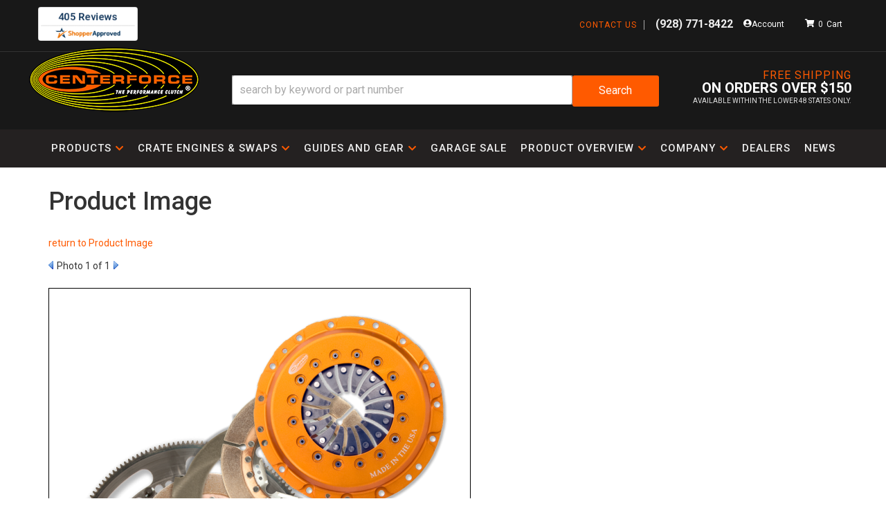

--- FILE ---
content_type: text/css;charset=UTF-8
request_url: https://www.centerforce.com/files/css/style.css?v=232841
body_size: 24487
content:
@charset "utf-8";:root{--red1:#cc0000;--red2:#990000;--blue1:#337ab7;--blue2:#2e6da4;--primary:#FF5A00;--primary-dark:#D95107;--dark1:#333;--dark2:#181818;--dark3:#242121;--dark4:#464646;--dark5:#1a1a1a;--light1:#EEE;--light2:#f4f4f4;--light3:#CCC;--mid1:#AAA;--mid2:#626262;--white:#FFF;--black:#000;--basePadding:16px;--basePadding4x:64px;--theme_color_01:#333;--font1:'Roboto', Helvetica, Arial, sans-serif, "Apple Color Emoji", "Segoe UI Emoji", "Segoe UI Symbol", -apple-system, BlinkMacSystemFont, "Segoe UI";--font2:'Antonio', sans-serif;--fontawesome:'Font Awesome 5 Free'}.prop65-cont{display:-webkit-box;display:-ms-flexbox;display:flex;flex-direction:column;justify-content:space-between;align-items:center;flex-wrap:wrap;gap:9px;min-height:80px}.prop65-text-cont{display:flex;flex-direction:column;padding:0 0 0 10px;line-height:1.3;flex:1;font-size:16px}.body_product .static-fitment-msg{display:none}#find-installer{background:var(--dark2);border-color:var(--dark2);color:var(--white)}#find-installer:hover{background:var(--dark1);border-color:var(--dark1);color:var(--white)}.more-info-link-text{flex:0 100%;background:#000;color:#fff;text-align:center;padding:2px 24px;line-height:1.4;font-size:13px;flex:0 100%;font-weight:600}.more-info-link-text a{color:#fff}.prop65-text-cont p{padding:0;margin:0;text-align:left;font-weight:400;font-size:14px}.ca-text{font-size:14px}.warning-text{font-size:14px}.more-indo-link-text{font-size:14px}.warning-symbol-cont{width:100%}#warning-svg{display:block;max-width:50px}@media only screen and (min-width:768px){.prop65-cont{display:-webkit-box;display:-ms-flexbox;display:flex;flex-direction:row;flex-wrap:wrap;gap:3px;max-width:401px}.prop65-text-cont{padding:0 0 0 10px;line-height:1.3}.prop65-text-cont p{padding:0;margin:0;text-align:left;font-weight:400}.ca-text{font-size:14px}.warning-text{font-size:14px}.more-indo-link-text{font-size:14px}#warning-svg{width:50px}.warning-symbol-cont{width:unset}}@media screen and (max-width:767px){.prop65-text-cont{-webkit-box-flex:0;-ms-flex:0 76%;flex:0 79%}}.productline .embed-responsive-16by9{width:100%}.yt-embed .yt_descr{max-width:600px;padding:15px 0}.image-scrollwrapper.hasStickOnScroll{z-index:99;background:#fff;max-width:580px}.yt-embed.lp_yt-container:before{height:100%}.Sui-ProductListItem--availability_remarks{display:none!important}.navbar-brand{height:100px}.navbar-nav{margin:0}.navbar-nav>li>a{padding-top:14px;padding-bottom:14px;line-height:23px}a{color:var(--primary)}a:hover,a:focus,a:active{color:var(--primary-dark)}.caret,.Sui-facet-section--categories{display:none}.owl-carousel .animated{-webkit-animation-duration:1000ms;animation-duration:1000ms;-webkit-animation-fill-mode:both;animation-fill-mode:both}.owl-carousel .owl-animated-in{z-index:0}.owl-carousel .owl-animated-out{z-index:1}.owl-carousel .fadeOut{-webkit-animation-name:fadeOut;animation-name:fadeOut}@-webkit-keyframes fadeOut{0%{opacity:1}100%{opacity:0}}@keyframes fadeOut{0%{opacity:1}100%{opacity:0}}.owl-height{-webkit-transition:height 500ms ease-in-out;-o-transition:height 500ms ease-in-out;transition:height 500ms ease-in-out}.owl-carousel{display:none;width:100%;-webkit-tap-highlight-color:#fff0;position:relative;z-index:1}.owl-carousel .owl-stage{position:relative;-ms-touch-action:pan-Y}.owl-carousel .owl-stage:after{content:".";display:block;clear:both;visibility:hidden;line-height:0;height:0}.owl-carousel .owl-stage-outer{position:relative;overflow:hidden;-webkit-transform:translate3d(0,0,0)}.owl-carousel .owl-item{position:relative;min-height:1px;float:left;-webkit-backface-visibility:hidden;-webkit-tap-highlight-color:#fff0;-webkit-touch-callout:none}.owl-carousel .owl-item img{display:block;width:100%;-webkit-transform-style:preserve-3d}.owl-carousel .owl-dots.disabled,.owl-carousel .owl-nav.disabled{display:none}.owl-carousel .owl-dot,.owl-carousel .owl-nav .owl-next,.owl-carousel .owl-nav .owl-prev{cursor:pointer;cursor:hand;-webkit-user-select:none;-moz-user-select:none;-ms-user-select:none;user-select:none}.owl-carousel.owl-loaded{display:block}.owl-carousel.owl-loading{opacity:0;display:block}.owl-carousel.owl-hidden{opacity:0}.owl-carousel.owl-refresh .owl-item{display:none}.owl-carousel.owl-drag .owl-item{-webkit-user-select:none;-moz-user-select:none;-ms-user-select:none;user-select:none}.owl-carousel.owl-grab{cursor:move;cursor:-webkit-grab;cursor:-o-grab;cursor:-ms-grab;cursor:grab}.owl-carousel.owl-rtl{direction:rtl}.owl-carousel.owl-rtl .owl-item{float:right}.no-js .owl-carousel{display:block}.owl-carousel .owl-item .owl-lazy{opacity:0;-webkit-transition:opacity 400ms ease;-o-transition:opacity 400ms ease;transition:opacity 400ms ease}.owl-carousel .owl-item img{-webkit-transform-style:preserve-3d;transform-style:preserve-3d}.owl-carousel .owl-video-wrapper{position:relative;height:100%;background:#000}.owl-carousel .owl-video-play-icon{position:absolute;height:80px;width:80px;left:50%;top:50%;margin-left:-40px;margin-top:-40px;background:url(owl.video.play.png) no-repeat;cursor:pointer;z-index:1;-webkit-backface-visibility:hidden;-webkit-transition:scale 100ms ease;-o-transition:scale 100ms ease;transition:scale 100ms ease}.owl-carousel .owl-video-play-icon:hover{-webkit-transition:scale(1.3,1.3);-o-transition:scale(1.3,1.3);transition:scale(1.3,1.3)}.owl-carousel .owl-video-playing .owl-video-play-icon,.owl-carousel .owl-video-playing .owl-video-tn{display:none}.owl-carousel .owl-video-tn{opacity:0;height:100%;background-position:center center;background-repeat:no-repeat;background-size:contain;-webkit-transition:opacity 400ms ease;-o-transition:opacity 400ms ease;transition:opacity 400ms ease}.owl-carousel .owl-video-frame{position:relative;z-index:1;height:100%;width:100%}.owl-dots{text-align:center}.owl-dot{display:inline-block;margin:0 5px}.owl-dot span{background:rgb(0 0 0 / .5);border-radius:50%;display:inline-block;width:10px;height:10px}.owl-dot.active span{background:red}.owl-item{-webkit-backface-visibility:hidden;-webkit-transform:translateZ(0) scale(1,1)}html{scroll-behavior:smooth}body{line-height:1.5;background:var(--white);font-family:var(--font1)}.facetFilter_list__urD9V{display:-webkit-box;display:-ms-flexbox;display:flex;-webkit-box-orient:vertical;-webkit-box-direction:normal;-ms-flex-direction:column;flex-direction:column}.Sui-facet-section--Product.Category{-webkit-box-ordinal-group:0;-ms-flex-order:-1;order:-1}.Sui-facet-section--categories{-webkit-box-ordinal-group:2;-ms-flex-order:1;order:1}.wsm-prod-attachments li{margin-bottom:10px}.spec-list{padding:0;list-style-type:none}.spec-list .li-b{font-weight:900;padding-right:9px}#wsm_ajax_add_cart_cart_link a{padding:10px;padding:10px 15px;background:var(--primary);color:#fff;display:block;margin-right:5px;font-size:12px;line-height:1}#wsm_ajax_add_cart_close_link a{padding:10px;padding:10px 15px;background:#111;color:#fff;display:block;margin-left:5px;font-size:12px;line-height:1}.env-name-pdfsearch .wsm-title-search-results,.env-name-pdfsearch .wsm-title-search{display:none}.env-name-pdfsearch .pdf-search-form{display:-webkit-box;display:-ms-flexbox;display:flex;-webkit-box-orient:vertical;-webkit-box-direction:normal;-ms-flex-direction:column;flex-direction:column;-webkit-box-pack:center;-ms-flex-pack:center;justify-content:center;background:var(--light1);border-radius:3px;padding:10px}.pdf-search-label{text-align:center}.env-name-pdfsearch .pdf-search-form>div{padding:0}.pdf-search-form>div{padding:0;width:auto}.pdf-table__download-text{background:var(--primary);font-size:14px}h1{font-size:24px;margin:0;margin-bottom:30px;position:relative}h2,h3,h4,h5,h6{font-weight:400}h2{font-size:18px}h3{font-size:16px}h4{font-size:15px}h5{font-size:14px}h6{font-size:13px}input{line-height:1.4}select{background:var(--white);border-radius:0;padding:5px;display:block;border:1px solid var(--mid1)}input[type="text"],input[type="textarea"],input[type="password"]{padding:5px;border:1px solid var(--mid1)}.wsm-prod-qty-field{width:30px}.wsm_inquiry_form form{width:100%;background:var(--light1);border:1px solid var(--light3)}.wsm_inquiry_form form .wsm_inquiry_row_0,.wsm_inquiry_form form .wsm_inquiry_row_1{background:none}.wsm_inquiry_form form label{float:none;clear:both;width:100%;font-weight:400;font-size:12px;text-transform:uppercase;font-weight:400}.wsm_inquiry_form_field{width:100%;float:none}input[type="checkbox"]+.wsm_inquiry_form_cbox_label{width:auto;display:inline-block}.wsm_interface_helper_link{width:auto;margin:0;text-align:right}textarea{height:100px;border:1px solid var(--mid1)}.wsm_review_form input,.wsm_review_form textarea{width:100%}img{max-width:100%}img.flt_rt,img.flt_lft{display:block;margin:0 auto 15px}::-moz-selection{background:var(--dark4);color:var(--white)}::selection{background:var(--dark4);color:var(--white)}::-moz-selection{background:var(--red1);color:var(--white)}@media only screen and (min-width:768px){img.flt_rt{float:right;margin:0 0 15px 15px}img.flt_left{float:left;margin:0 15px 15px 0}h1{font-size:36px;margin:0;margin-bottom:30px}h2{font-size:28px}h3{font-size:18px}h4{font-size:16px}h5{font-size:14px}h6{font-size:12px}.env-name-pdfsearch .pdf-search-form{-webkit-box-orient:horizontal;-webkit-box-direction:normal;-ms-flex-direction:row;flex-direction:row;padding:15px 23px}.env-name-pdfsearch .pdf-search-form .pdf-search-input{-webkit-box-flex:1;-ms-flex:1;flex:1;margin-left:15px}}body{overflow-x:hidden}.content_wrap{overflow-x:hidden}#containerWrap{clear:both}.main-container{background:var(--white);position:relative}.row.master{position:relative;-webkit-transition:0.3s ease all;-o-transition:0.3s ease all;transition:0.3s ease all;padding:0 0 15px;margin-top:15px;background:var(--white)}.env-zone-locator .row.master{margin-top:0}.sb-active{position:fixed;height:100%;overflow-y:hidden}.sb-active .content_wrap{height:100%;z-index:60;top:0;left:0;width:100%}.sb-active .black_overlay{position:fixed;background:rgb(0 0 0 / .5);height:100%;width:100%;top:0;left:0;min-height:100%;z-index:9999999;display:none!important}#sidebar-main{left:-100%;-webkit-transition:0.3s ease all;-o-transition:0.3s ease all;transition:0.3s ease all;position:fixed;background:var(--white);z-index:40;overflow-y:scroll;height:100%}.sb-active #sidebar-main{-webkit-box-shadow:0 15px 25px rgb(0 0 0 / .9);box-shadow:0 15px 25px rgb(0 0 0 / .9);left:0;top:0}#sidebar-main::after{opacity:0;content:'';width:15%;position:fixed;right:0;top:0;display:block;height:100%;background:rgb(0 0 0 / .7);right:-15%;z-index:-1}.sb-active #sidebar-main::after{-webkit-transition:0.3s ease all;-o-transition:0.3s ease all;transition:0.3s ease all;-webkit-transition-delay:0.1s;-o-transition-delay:0.1s;transition-delay:0.1s;opacity:1;z-index:4;right:0}.view-sb{margin:15px 0;border-radius:0 5px 5px 0;position:relative;z-index:9;-webkit-transition:0.3s ease all;-o-transition:0.3s ease all;transition:0.3s ease all}.view-sb::before{content:'View '}.sb-active .view-sb::before{content:'Close';display:block}.sb-active .view-sb{float:right;position:fixed;right:0;border-radius:5px 0 0 5px;-webkit-box-shadow:0 0 15px rgb(0 0 0 / .5);box-shadow:0 0 15px rgb(0 0 0 / .5);z-index:60}.m-btns__view{margin-top:15px;background:var(--primary);border-color:var(--primary-dark)}.sb-active .m-btns__view{display:none}.view-sb-active{margin-top:15px}#sidebar-main h3{font-size:18px;padding-bottom:10px;position:relative;border-bottom:2px solid var(--light1);font-weight:500}#sidebar-main .widget_brands_jump_menu>select{width:100%}#sidebar-main .side-nav ul{list-style:none;padding:0;margin:0}#sidebar-main .side-nav ul li{line-height:1.2;margin-bottom:10px;padding-bottom:10px}#sidebar-main .side-nav ul li a{color:var(--dark1);-webkit-transition:0.3s ease all;-o-transition:0.3s ease all;transition:0.3s ease all}#sidebar-main .side-nav ul li a:hover{color:var(--black)}.list-group.have-a-question a{padding:0;border:0;margin-bottom:15px;overflow:hidden;line-height:1.4}.list-group.have-a-question i{float:left;width:20%}.list-group.have-a-question>a>*:not(i){width:72%;margin-left:3%;float:left}#sidebar-main .wsm_widget_attribute_selector select{width:100%;margin-bottom:5px;font-size:16px;border:1px solid var(--mid1)!important}.list-group.have-a-question a>span{font-size:12px}.cat-top{display:-webkit-box;display:-ms-flexbox;display:flex;width:100%}.cat-top .list-group-item{-webkit-box-flex:0;-ms-flex:0 33%;flex:0 33%}.env-zone-catalog a.list-group-item:hover,.env-zone-catalog a.list-group-item:focus{color:var(--primary-dark);background:#fff0}@media only print,only screen and (min-width:768px){.content_wrap{}.page_37753 .content_wrap,.home .content_wrap{padding-top:0}#containerWrap{padding:15px}.env-zone-locator #containerWrap{padding-top:0}#sidebar-main,.sb-active #sidebar-main{left:0;position:static;overflow:visible}.sb-active #sidebar-main{-webkit-box-shadow:0 15px 25px rgb(0 0 0 / .9);box-shadow:0 15px 25px rgb(0 0 0 / .9);left:0;top:0}}@media only screen and (min-width:1200px){#containerWrap{background:var(--white);position:relative}}.items_subtotal span.subtotal:before{content:'$'}#wsm_cart_master_wrapper{padding:15px 0}.wsm_cart_section_inner_wrap{padding:0;margin:15px auto}#wsm_cart_mycart h2{border:0;background:none}h3.wsm_cart_table_headers{font-style:normal;color:var(--light1);font-weight:400;font-size:18px;background:var(--dark1)}.wsm_cart_item_price,.wsm_cart_item_id,.wsm_cart_item_links ul li,.wsm_cart_item_qty_info{font-weight:400;font-size:13px}.wsm_cart_item_info .wsm_cart_item_name{font-weight:400}.wsm_cart_item_price_info .wsm_cart_item_total{text-decoration:none}.wsm_cart_total_wrapper span.wsm_cart_total_col2{color:var(--black)}.wsm_cart_item_info_wrapper{line-height:1.4}.wsm_interface_cart_update_btn{font-size:10px}.wsm_cart_actions.wsm_cart_actions_bottom{margin-top:15px}.wsm_cart_ship_ups_disclaimer_bottom{font-weight:400}.wsm_cart_zip_code+p{display:none}.wsm_cart_zip_code .wsm_cart_shipping_tool_input{margin:0 0 15px!important;display:block}.wsm_cart_rd_wrapper,.wsm_cart_item_info .wsm_cart_item_name,.wsm_cart_item_price_info .wsm_cart_item_sale,.wsm_cart_item_price_info .wsm_cart_item_total{font-size:100%}.wsm_cart_rd_wrapper button{padding:5px 10px}#wsm_cart_estimate_shipping{border-top:1px solid var(--light3);padding-top:15px}.wsm_interface_cart_btn.wsm_interface_cart_update_btn,.wsm_interface_cart_btn.wsm_interface_cart_catalog_btn{background:var(--light1)}.wsm_cart_actions_bottom .wsm_interface_cart_catalog_btn{display:block;margin:0 auto 10px auto}@media only screen and (min-width:768px){.wsm_interface_cart_btn.wsm_interface_cart_checkout_btn{font-size:20px}.wsm-cart-checkout-buttons{width:auto}}#wsm_cart_cross_sell.wsm_cart_section,.wsm_cart_actions.wsm_cart_actions_top,.wsm_cart_anchors.wsm_cart_anchors_cart,.wsm_checkout_next{display:none}#wsm_checkout_master_wrapper nav{display:none}.checkout_step{font-size:13px;opacity:.6;display:block;font-weight:400;text-transform:uppercase}.checkout_step+span{font-weight:500}#wsm_checkout_master_wrapper h2{border:0;background:none;border-bottom:5px solid var(--light3)}.wsm_checkout_accordion h3.ui-state-active,.wsm_checkout_accordion h3.ui-state-focus,.wsm_checkout_next a{background:var(--dark1)}#wsm_account_accordion_content_guest{max-height:220px!important}.wsm_cart_rd_wrapper input[type=email],.wsm_cart_rd_wrapper input[type=number],.wsm_cart_rd_wrapper input[type=password],.wsm_cart_rd_wrapper input[type=tel],.wsm_cart_rd_wrapper input[type=text],.wsm_cart_rd_wrapper #wsm_form_card_date_year,.wsm_cart_rd_wrapper #wsm_form_credit_expire_month{border-color:var(--mid1);border-radius:0}.wsm_checkout_field>select{border-color:var(--mid1);border-radius:0}.wsm_cart_shipping_tool_container .wsm_interface_error{background:var(--light1);padding:15px;border:1px solid var(--light3);color:var(--dark1);font-weight:400;font-size:12px;padding:5px}.wsm_checkout_same_address{font-size:12px;line-height:1.4}.wsm_checkout_field label{margin:0;padding:0;font-weight:400;font-size:13px;text-transform:uppercase;color:var(--dark1)}.wsm_checkout_field{margin-bottom:10px}.wsm_interface_login_button,.wsm_interface_register_button{text-align:left}.wsm_cof_pay_cc_cid #wsm_form_credit_cid{width:100px}.wsm_cart_coupons.wsm_cart_coupons_inactive{display:none}#wsm_checkout_master_wrapper,#featured_slideshow_feat_brands_carousel,.master{-webkit-animation-name:wsmFadeIn;-webkit-animation-duration:1s;animation-name:wsmFadeIn;-webkit-animation-duration:1s;animation-duration:1s;-webkit-animation-delay:1.0s;animation-delay:1.0s;opacity:0;-webkit-animation-fill-mode:forwards;animation-fill-mode:forwards}@-webkit-keyframes wsmFadeIn{0%{opacity:0}100%{opacity:1}}@keyframes wsmFadeIn{0%{opacity:0}100%{opacity:1}}#s2d-msg-no-selection-made{clear:both}.wsm_checkout_dealer_address{display:inline-block}.wsm_checkout_dealer_address>label{background:var(--red1);color:var(--white);font-weight:700;padding:15px 30px;line-height:1.2;font-weight:900;font-size:20px;display:-webkit-box;display:-ms-flexbox;display:flex;-webkit-box-align:center;-ms-flex-align:center;align-items:center;-webkit-box-pack:center;-ms-flex-pack:center;justify-content:center;border:5px solid #1140a0}.wsm_checkout_dealer_address>label::before{content:'\f25a';font-family:"Font Awesome 5 Free";font-weight:900;font-size:36px;margin-right:15px}.wsm_checkout_dealer_address>label small{font-weight:400}.wsm_checkout_dealer_address>label input{margin:0!important;position:static!important;display:none}@media only screen and (min-width:768px){.wsm_cart_rd_wrapper input[type=email],.wsm_cart_rd_wrapper input[type=number],.wsm_cart_rd_wrapper input[type=password],.wsm_cart_rd_wrapper input[type=tel],.wsm_cart_rd_wrapper input[type=text],.wsm_cart_rd_wrapper select{width:100%}.wsm_checkout_billing_address_wrap,.wsm_checkout_shipping_address_wrap{width:100%}.wsm_checkout_address_billing_inner{display:-webkit-box;display:-ms-flexbox;display:flex;-ms-flex-wrap:wrap;flex-wrap:wrap}.wsm_checkout_address_billing_inner>h3{-webkit-box-flex:0;-ms-flex:0 100%;flex:0 100%;-webkit-box-ordinal-group:-2;-ms-flex-order:-3;order:-3}.wsm_checkout_address_billing_inner>div{width:auto;margin:0 0 10px;padding:0 10px!important;-webkit-box-flex:0;-ms-flex:0 50%;flex:0 50%}.wsm_checkout_address_billing_inner>[class*='a_comp']{-webkit-box-ordinal-group:-1;-ms-flex-order:-2;order:-2;-webkit-box-flex:0;-ms-flex:0 33%;flex:0 33%}.wsm_checkout_address_billing_inner>[class*='a_fname'],.wsm_checkout_address_billing_inner>[class*='a_lname']{-webkit-box-ordinal-group:-1;-ms-flex-order:-2;order:-2;-webkit-box-flex:0;-ms-flex:0 33%;flex:0 33%}.wsm_checkout_address_billing_inner>[class*='a_addr1'],.wsm_checkout_address_billing_inner>[class*='a_addr2']{-webkit-box-ordinal-group:2;-ms-flex-order:1;order:1}.wsm_checkout_address_billing_inner>[class*='a_city'],.wsm_checkout_address_billing_inner>[class*='a_state'],.wsm_checkout_address_billing_inner>[class*='a_zip']{-webkit-box-flex:0;-ms-flex:0 25%;flex:0 25%;-webkit-box-ordinal-group:3;-ms-flex-order:2;order:2}.wsm_checkout_address_billing_inner>[class*='a_country']{-webkit-box-ordinal-group:2;-ms-flex-order:1;order:1;-webkit-box-flex:0;-ms-flex:0 25%;flex:0 25%;-webkit-box-ordinal-group:4;-ms-flex-order:3;order:3}.wsm_checkout_address_billing_inner>[class*='a_phone'],.wsm_checkout_address_billing_inner>[class*='a_ext']{-webkit-box-ordinal-group:4;-ms-flex-order:3;order:3}.wsm_checkout_phone_info{-webkit-box-ordinal-group:100;-ms-flex-order:99;order:99}}.wsm_interface_section.customer-my-account,.wsm_interface_section.customer-account customer-my-account,.customer-my-orders{background:var(--light1);padding:15px;margin-bottom:0}.customer-account .wsm_interface_order_table{background:var(--white);padding:5px}.wsm_interface_tab_active{background:var(--light1)}.modal-content{border:10px solid var(--white);-webkit-box-shadow:0 0 45px rgb(0 0 0 / .5);box-shadow:0 0 45px rgb(0 0 0 / .5);background:var(--light1)}.modal-title{color:var(--dark1)}form.widget_login_header_public_login>div{margin-bottom:15px}form.widget_login_header_public_login>div>label{display:inline-block;width:100%;font-size:18px}.widget_login_email input,.widget_login_password input{width:100%;font-size:18px;padding:5px}.widget_login_login_forgotpassword{float:right;margin-top:15px}.widget_login_submit{clear:both}.widget_login_loginbar{text-align:left;margin:0 0 15px;padding:0;display:-webkit-box;display:-ms-flexbox;display:flex;-ms-flex-wrap:wrap;flex-wrap:wrap}.widget_login_loginbar>li{display:inline-block;text-align:center;margin:1px;-webkit-box-flex:0;-ms-flex:0 calc(50% - 2px);flex:0 calc(50% - 2px)}.widget_login_header{font-weight:700;text-transform:capitalize;border-bottom:1px solid var(--light3);margin-top:15px}.widget_login_loginbar>li a{opacity:1;text-decoration:none;padding:15px;display:block;background:rgb(0 0 0 / .05);font-size:12px;line-height:1.2}.widget_login_loginbar>li a:hover{background:rgb(0 0 0 / .1)}.widget_login_loginbar>li a:hover{opacity:1}.widget_login_loginbar .view_account,.widget_login_loginbar .view_cart,.widget_login_loginbar .logout .widget_login_loginbar .wishlist{text-align:center}.widget_login_loginbar .view_account a:before,.widget_login_loginbar .view_cart a:before,.widget_login_loginbar .logout a:before,.widget_login_loginbar .wishlist a:before{content:"\f007";color:rgb(0 0 0 / .3);display:block;margin-bottom:5px;font-family:var(--fontawesome);font-weight:900;font-size:30px;line-height:1;-webkit-font-smoothing:antialiased}.widget_login_loginbar .view_cart a:before{content:"\f07a"}.widget_login_loginbar .logout a:before{content:'\f2f5'}.widget_login_loginbar .wishlist a:before{content:"\f005"}.wsm_interface_header.wsm_interface_header_myaccount{font-size:24px;font-weight:700}.wsm_interface_info.wsm_interface_myaccount_welcome_msg{padding:15px;margin:15px 0}.wsm_interface_links{list-style:none;margin:0 0 15px;padding:0}.wsm_interface_section.wsm_interface_background{margin-bottom:0}#widget_recent_orders ul,#widget_wishlist ul{padding:0;list-style:none;margin:5px 0}.widget_view_all_orders,.widget_view_wishlist{background:var(--dark1);padding:5px 15px;display:inline-block;color:var(--white);font-size:12px}.widget_view_all_orders:hover,.widget_view_wishlist:hover{color:var(--white);text-decoration:none}#customer-account-tabs>li:nth-child(3) a::before,#customer-account-tabs>li:nth-child(4) a::before{content:"\f07a";font-family:var(--fontawesome);font-weight:900;margin-right:5px}#customer-account-tabs>li:nth-child(4) a::before{content:"\f005"}.wsm_interface_wrapper_account_view{position:relative}.wsm_interface_header_myaccount+.wsm_interface_section>.wsm_interface_links{position:absolute;top:10px;right:0}.no-prods+#documents{display:none}@media only screen and (max-width:767px){#customer-account-tabs{display:-webkit-box;display:-ms-flexbox;display:flex;-ms-flex-wrap:wrap;flex-wrap:wrap}#customer-account-tabs>li:nth-child(3),#customer-account-tabs>li:nth-child(4){-webkit-box-ordinal-group:0;-ms-flex-order:-1;order:-1;margin-bottom:10px;background:var(--dark1);display:block}#customer-account-tabs>li:nth-child(3) a,#customer-account-tabs>li:nth-child(4) a{display:block;text-align:center;color:var(--white)}#customer-account-tabs>li{width:49.7%;float:left;margin:0;border:1px solid var(--light1)}#customer-account-tabs>li>a{font-size:12px}}@media screen and (min-width:768px){.widget_login_loginbar>li{-webkit-box-flex:1;-ms-flex:1;flex:1}form.widget_login_header_public_login>div>label{width:20%}.widget_login_email input,.widget_login_password input{width:75%}#customer-account-tabs{display:-webkit-box;display:-ms-flexbox;display:flex;-ms-flex-wrap:wrap;flex-wrap:wrap}#customer-account-tabs>li:nth-child(3),#customer-account-tabs>li:nth-child(4){-webkit-box-ordinal-group:3;-ms-flex-order:2;order:2;margin-bottom:10px;background:var(--dark1);display:block}#customer-account-tabs>li:nth-child(3){margin-left:auto}#customer-account-tabs>li:nth-child(3) a,#customer-account-tabs>li:nth-child(4) a{display:block;text-align:center;color:var(--white);position:relative}}.wsm_resource>li{border-bottom:1px solid var(--light3);padding-bottom:15px}.wsm_resource_title{margin-bottom:15px}.wsm_resource_title a,.wsm_resource_title{display:block;font-weight:700;text-transform:uppercase;color:var(--dark1);font-size:20px;line-height:1.3}.wsm_resource_title .wsm_resource_file{font-size:14px;font-weight:400}.wsm_resource_title .wsm_resource_file::after{content:'Download';margin-left:5px;font-weight:400;text-transform:capitalize;color:var(--red1)}.wsm_resource>li .wsm_resource_image img{max-width:100%}.wsm_resource>li .wsm_resource_image{width:100%;display:block}.wsm_resource_topic_view>ul.wsm_resource,.wsm-rt-child-resources>ul.wsm_resource,.wsm-resource-ctopic .wsm-rt-child-resources{padding:0;margin:0}.wsm_resource_topic_view>.wsm_resource>li,.wsm-rt-child-resources>ul.wsm_resource>li{overflow:hidden;clear:both;margin:15px 0 30px}.wsm_resource_topic_view>.wsm_resource>li>img,.wsm-rt-child-resources>ul.wsm_resource>li>img{float:left;width:30%;margin-right:2%}.wsm_resource_topic_view>.wsm_resource>li>img~*,.wsm-rt-child-resources>ul.wsm_resource>li>img~*{margin-left:33%;float:none;width:auto;line-height:1.4}.wsm_resource_topic_view>.wsm_resource>li .wsm_resource_description,.wsm-rt-child-resources>ul.wsm_resource>li .wsm_resource_description{font-size:14px}@media only screen and (min-width:768px){.wsm_resource>li .wsm_resource_image{float:left;width:25%;margin-right:1%}.wsm_resource_topic_view>.wsm_resource>li>img{float:left;width:20%;margin-right:2%}.wsm_resource_topic_view>.wsm_resource>li>img~*{margin-left:23%}.wsm_resource_topic_view>.wsm_resource>li .wsm_resource_description{font-size:16px;line-height:1.7}}@media screen and (max-width:767px){.row-offcanvas-left{left:0}.row-offcanvas-right .sidebar-offcanvas{right:-80%}.row-offcanvas-left .sidebar-offcanvas{left:-85%}.row-offcanvas-right.active{right:80%}.row-offcanvas-left.active{left:95%}.sidebar-offcanvas{position:absolute;top:0;width:85%}}.btn-primary,.wsm-addtocart-button{background:var(--primary);border:solid 2px var(--primary)}.wsm-addtocart-button{color:#fff;padding:6px 10px}.wsm-addtocart-button:hover,.btn-primary:hover,.btn-primary:active,.btn-primary:focus,.btn-primary.active.focus,.btn-primary.active:focus,.btn-primary.active:hover,.btn-primary:active.focus,.btn-primary:active:focus,.btn-primary:active:hover,.open>.dropdown-toggle.btn-primary.focus,.open>.dropdown-toggle.btn-primary:focus,.open>.dropdown-toggle.btn-primary:hover{background:var(--primary-dark);border-color:var(--primary-dark)}.btn-secondary{border:solid 2px var(--primary);color:var(--dark1)}#cboxContent{padding:15px}#cboxTopLeft,#cboxTopCenter,#cboxTopRight,#cboxMiddleLeft,#cboxMiddleRight,#cboxBottomLeft,#cboxBottomCenter,#cboxBottomRight{display:none}#cboxClose{border:0}@media only screen and (max-width:992px){#colorbox{background:none!important;height:auto!important;left:auto!important;margin:0 auto!important;padding:0!important;width:100%!important}#cboxWrapper{background:none!important;height:auto!important;width:100%!important}#cboxContent{background:none!important;float:none!important;height:auto!important;width:100%!important;padding:0}#wsm_ajax_add_cart_cart_link a,#wsm_ajax_add_cart_close_link a{margin:0}#cboxTopLeft,#cboxTopCenter,#cboxTopRight,#cboxMiddleLeft,#cboxMiddleRight,#cboxBottomLeft,#cboxBottomCenter,#cboxBottomRight{display:none}#cboxLoadedContent{background:var(--white);border-radius:4px;-webkit-box-shadow:0 0 15px 0 rgb(0 0 0 / .5);box-shadow:0 0 15px 0 rgb(0 0 0 / .5);height:auto!important;margin:0 auto!important;overflow-y:hidden!important;padding:4% 2%;width:90%!important}#cboxLoadedContent .cboxPhoto{height:auto!important}#cboxContent #cboxClose{right:5px;bottom:5px;right:5%}#cboxPrevious,#cboxNext,#cboxCurrent,#cboxContent #cboxClose{bottom:35px}#cboxPrevious{left:25px}#cboxNext{left:52px}#cboxCurrent{left:83px}#wsm_ajax_add_cart_message,#wsm_ajax_add_cart_title{text-align:center}#cboxLoadedContent{padding-bottom:95px!important}#cboxContent #cboxTitle{float:none!important;margin:0 auto 0;overflow:hidden;position:relative;top:-80px!important;width:80%!important;display:none!important}#cboxCloseTimerBar{max-width:100%!important}}.body_cat #colorbox{margin-top:10vh!important;padding-right:0!important}.body_cat #cboxContent #cboxLoadedContent{height:70vh!important;overflow-y:scroll!important}.body_cat #colorbox #wsm-product-wrapper{margin-top:0;padding-top:0;opacity:1;border:0}.body_cat #colorbox #wsm-prod-rotate-image{margin-bottom:15px}.body_cat #colorbox #wsm-prod-images-container{width:100%!important;padding-bottom:0}.body_cat #colorbox .wsm-prod-image-brand-image{display:none}.body_cat #colorbox #wsm-prod-images-container #wsm-prod-rotate-image img{max-width:100%!important;width:auto!important;display:block;margin:0 auto}.body_cat #colorbox #wsm-prod-info h1.wsm-prod-title{line-height:1}.body_cat #colorbox .wsm-cat-price-price{font-size:18px;color:var(--dark1)}.body_cat #colorbox .wsm-cat-price-price-value{font-weight:700}.body_cat #colorbox #wsm-prod-info h1.wsm-prod-title a{color:var(--dark1);font-size:18px;line-height:1!important}.body_cat #colorbox .wsm-prod-quantity{clear:both;margin-bottom:5px;text-align:left;display:block}.body_cat #colorbox #wsm-prod-info{text-align:left}.body_cat #colorbox .product_form{text-align:left}.body_cat #colorbox .product_form *{float:none!important}.body_cat #colorbox .product_form>button{width:auto;min-width:0;margin:0;float:left;margin:2% 1%!important;border:1px solid var(--light3);background:var(--light1);font-size:16px}.body_cat #cboxLoadedContent #wsm-prod-info-container{margin-left:0!important;min-width:0}.body_cat #colorbox .wsm-cat-pricebox{border-top:1px solid var(--light3);padding-top:15px;margin-top:15px;text-align:left}.body_cat #colorbox .wsm-prod-buttons{text-align:left;margin-top:15px}.body_cat #colorbox .wsm-prod-button.wsm-inquiry-button{display:none}.body_cat #colorbox .wsm-cat-no-image.wsm-prod-view-no-image{width:100%!important;height:100%!important;line-height:1!important;text-indent:-999em;background:url(/files/images/no-image-avail-large.jpg) no-repeat center center;background-size:cover;min-height:200px}.body_cat #cboxTopLeft,.body_cat #cboxTopCenter,.body_cat #cboxTopRight,.body_cat #cboxMiddleLeft,.body_cat #cboxMiddleRight,.body_cat #cboxBottomLeft,.body_cat #cboxBottomCenter,.body_cat #cboxBottomRight{display:none;background:none}.body_cat #cboxClose{top:5px;right:5px;bottom:auto}.body_cat .cboxPhoto{width:auto!important;margin:0 auto;height:auto!important;max-height:80vh}@media only screen and (min-width:768px){.body_cat #colorbox{width:700px!important;left:50%!important;margin-left:-350px!important;margin-top:0!important}.body_cat #cboxWrapper{width:100%!important;height:auto!important;position:static!important}.body_cat #cboxContent{height:auto !Important;width:100%!important;float:none!important}#wsm_ajax_add_cart_title{font-size:14px;margin-bottom:6px}.body_cat #cboxContent #cboxLoadedContent{width:100%!important;height:auto!important;padding:15px;-webkit-box-sizing:border-box;box-sizing:border-box;overflow-y:auto!important;margin-bottom:0;padding-bottom:45px;-webkit-box-shadow:0 0 185px #000;box-shadow:0 0 185px #000}.body_cat #colorbox #wsm-prod-images-container{border-bottom:0}}#wsm_ajax_modal_atc,#wsm_ajax_add_cart_title,#wsm_ajax_add_wishlist_title,#wsm_ajax_add_cart_message{text-align:center}#wsm_ajax_add_cart_message>a{line-height:1.2;display:block;font-size:1.2em}@media only screen and (max-width:767px){.wsm_ajax_modal_link_actions>div{float:none!important;margin-bottom:10px}}@media only screen and (min-width:768px){#wsm_ajax_add_cart_message>a{max-width:400px;margin:0 auto}}@media print{a:link:after,a:visited:after{content:""}header #megaDrop,header .top-bar,header #searchWrap,header .menu-toggle,.footer-wrap,.cart_widget_wrapper,.toggle-nav,.calls-to-action,.zmf-diff,.have-a-question,.view-sb,.wsm-cat-image-descrip-wrapper,#wsm-prod-adminbar,.wsm-cat-pagination,.wsm-cat-list-item .wsm-cat-form,.wsm_cart_items_wrapper .wsm_cart_item .wsm_cart_item_links,.wsm_interface_cart_btn.wsm_interface_cart_update_btn,.wsm_cart_actions.wsm_cart_actions_bottom,.wsm_cart_shipping_tool_container .wsm_cart_shipping_tool_disclaimer_top,.wsm_cart_ship_ups_disclaimer_bottom.wsm_cart_ship_ups_disclaimer{display:none!important}header{height:70px;position:relative}header .logo img{max-height:70px;position:relative}header .phone-link{display:block!important;position:absolute;right:0;line-height:1;width:auto!important;border:0}header .phone-link span.phone-num{display:block!important}header span.head_hours{display:none!important}header .phone-link i{display:none}.have-a-question{display:block!important;clear:both!important;overflow:hidden}#fnd_album_feat_cats .columns:nth-child(odd){clear:none}#fnd_album_feat_cats .columns:nth-child(4n+1){clear:left}.wsm-prod-gallery-view .wsm-cat-list-item{height:400px!important;width:33%!important;float:left!important;margin:0!important;padding:1%!important}.wsm-prod-gallery-view .wsm-cat-list-item .wsm-cat-images-wrap{height:150px!important}.wsm-prod-gallery-view .wsm-cat-list-item .wsm-cat-images-wrap img{max-height:150px!important}.wsm-prod-gallery-view .wsm-cat-list-item .wsm-cat-image{position:static!important}.wsm-cat-list-view .wsm-cat-list-item .wsm-cat-images-wrap{float:left!important;width:24%!important;margin-right:1%!important}.wsm-cat-list-view .wsm-cat-list-item .wsm-cat-info-wrap{margin-right:1%;width:48%!important}.wsm-cat-list-view .wsm-cat-list-item .wsm-cat-actions-wrap{float:left;width:23%!important}#wsm-prod-info-container,#wsm-prod-images-container{clear:none!important;float:left!important}.wsm_cart_items_wrapper .wsm_cart_item .wsm_cart_item_info_wrapper{width:78%!important;float:left!important}.wsm_cart_items_wrapper .wsm_cart_item .wsm_cart_item_image{float:left;width:20%;margin-right:1%}.wsm_cart_items_wrapper .wsm_cart_item .wsm_cart_item_info{width:50%!important;float:left;border:0!important}.wsm_cart_items_wrapper .wsm_cart_item .wsm_cart_item_qty_price{width:50%!important;float:left}.wsm_cart_items_wrapper .wsm_cart_item .wsm_cart_item_qty_price>div{float:left!important;width:45%!important;margin:1%}.wsm_cart_items_wrapper .wsm_cart_item .wsm_cart_item_qty{float:left}.wsm_cart_items_wrapper .wsm_cart_item .wsm_cart_item_qty_price{border:0!important}.wsm_cart_items_wrapper{margin-bottom:0}.wsm_cart_rd_wrapper #wsm_cart_cross_sell .cross_sell{float:left;margin-bottom:30px;margin-left:2%;width:30%}.wsm_cart_zip_code{width:100%!important}#wsm_cart_estimate_shipping .wsm_cart_zip_code input.wsm_cart_shipping_tool_input,#wsm_cart_estimate_shipping .wsm_cart_btn.wsm_interface_cart_shipping_tool_button{display:block!important;float:none!important;width:100%!important}}.wsm-cat-cat-image,.wsm-store-header.wsm-cat-header,.body_product #wsm-prod-pricing #ags-breadcrumbs,.wsm-cat-cat-image,.wsm-brand-wrapper>.wsm-cat-pagination.wsm-cat-pagination-top{display:none}.wsm-range-sep,.wsm-high-price,.wsm-price-range{display:none}.wsm-cat-button.wsm-details-button{background:var(--dark1);color:var(--white);padding:5px 10px;font-weight:400;border:0}#documents .wsm_error h3{font-size:14px;font-weight:400;margin:0}#documents .wsm_error.error-msg{width:100%}#sidebar-main .widget_cat_menu li{margin-bottom:0}#sidebar-main .ags-filter-block h2,h2.cat_head,.current h2,#sidebar-main h2{font-size:18px;padding-bottom:5px;margin-bottom:0;background:var(--white);padding:0 0 10px;color:var(--black);border-bottom:2px solid var(--light1);font-weight:500}.filter_diamond_seemore{font-size:12px;display:inline-block;margin-top:15px;float:right;margin-left:auto;padding:5px;background:rgb(0 0 0 / .1);line-height:1;font-size:10px;text-transform:uppercase;color:var(--dark1)}.current{display:none}#sidebar-main .secondary_solr_box{margin-top:30px;background:var(--light2)}#sidebar-main .filters>ul.ags_department_list,#sidebar-main .data{padding:15px 10px;background:var(--white);overflow:hidden}#sidebar-main .filters>ul.ags_department_list li{margin:0 0 10px;padding:0 5px}#sidebar-main .wsm_widget_attribute_selector select,.wsmjs-attribute-search-group select{width:100%;background:var(--white);border-radius:0}#sidebar-main #ymm_selects{background:var(--dark1);padding:15px 12px 25px}#sidebar-main .wsm_widget_attribute_selector_tag{margin-right:5px;font-size:12px;text-transform:uppercase}#sidebar-main #ymm_selects::before{background:var(--dark1);content:'Shop By Vehicle';display:block;padding:5px 0 15px;color:var(--white);letter-spacing:.2px;font-size:19px}#sidebar-main .wsmjs-attribute-search-group{padding:0;border-top:0}#sidebar-main .wsm_widget_attribute_selector .wsmjs-attribute-search-group>div{margin-bottom:5px}#sidebar-main .wsmjs-attribute-search-buttons.wsm-attribute-buttons{text-align:right}.wsm_widget_attribute_selector_shop{background:var(--primary);padding:10px 12px;color:var(--white);line-height:1;-webkit-box-flex:0;-ms-flex:0 60%;flex:0 60%}#vehicle_selector_reset{padding:10px 12px;color:var(--mid1);border:1px solid var(--dark1);line-height:1;-webkit-box-flex:0;-ms-flex:0 40%;flex:0 40%}#vehicle_selector_reset:hover,#vehicle_selector_reset:active{border:solid 1px var(--mid1);background:#fff0}.no-prods #vehicle_selector_reset{color:var(--white)}#vehicle_selector_reset:hover{border-color:var(--mid1)}#sidebar-main .widget_cat_menu li a,#sidebar-main ul li.widget_cat_menu_cchild a{padding:0;display:block;color:var(--dark1);-webkit-transition:0.1s ease all;-o-transition:0.1s ease all;transition:0.1s ease all;font-size:13px}#sidebar-main .widget_cat_menu li a:hover,#sidebar-main ul li.widget_cat_menu_cchild a:hover{background:rgb(0 0 0 / .1);text-decoration:none!important}#sidebar-main .ags_department_list.widget_cat_menu>li>ul>li:last-child{border-bottom:0}#sidebar-main .ags_department_list.widget_cat_menu>li{margin:0;padding:0}#sidebar-main .ags_department_list.widget_cat_menu>li>ul>li>ul{margin-left:10px}#sidebar-main .filters>.ags_department_list>li.ags_department_children{margin-left:15px!important}#sidebar-main .data>div{display:-webkit-box;display:-ms-flexbox;display:flex;-webkit-box-align:start;-ms-flex-align:start;align-items:flex-start;margin:0 0 10px}.seemore_filter.wsm_hidden{display:none!important}.attribute_sidebar{font-size:13px}.attribute_sidebar [data-initial-label="brand"]{display:none!important}#sidebar-main .ags-filter-block{margin-bottom:15px;clear:both}#sidebar-main .checkbox_selected{width:unset;margin:0 5px 0 0}#sidebar-main .data>div .label{color:var(--dark1);font-size:13px;font-weight:400;display:-webkit-box;display:-ms-flexbox;display:flex;white-space:normal;text-align:left;padding:0}#sidebar-main .attribute_sidebar .filters.diamond{-webkit-box-flex:1;-ms-flex:1;flex:1}#sidebar-main .label>.counter{opacity:.5;font-family:'arial',sans-serif;font-size:11px;margin-left:auto;display:none}.ui-autocomplete{position:absolute!important;width:100%!important;margin-top:0;border-radius:0!important;-webkit-box-shadow:5px 5px 15px rgb(0 0 0 / .1);box-shadow:5px 5px 15px rgb(0 0 0 / .1);padding:0 15px 15px 15px;max-height:400px;overflow-y:scroll;background:var(--light1);left:0!important;z-index:99!important;top:191px!important}.ui-autocomplete li{list-style:none;line-height:1.2;font-size:14px;border-bottom:1px dotted var(--light3);padding:5px 0}.ui-autocomplete li.ui-autocomplete-category{text-transform:uppercase;font-size:18px;border-bottom:2px solid var(--light3);margin-top:15px;margin-bottom:5px;font-weight:700;color:var(--dark1);padding-bottom:5px}.jac-menu-item.ui-menu-item{margin-bottom:0;padding:5px;cursor:pointer}.jac-menu-item.ui-menu-item a{color:var(--dark1)}.jac-menu-item.ui-menu-item:hover{background:rgb(0 0 0 / .1)}.jac-menu-item.ui-menu-item:hover a{text-decoration:none}.wsm_cat_trail #ags-breadcrumbs{display:block!important;padding:0;margin:10px 0}.ags_breadcrumb .ags_sticky_link{color:var(--red1);font-weight:400!important;margin:0 0 0 5px}.wsm_cat_trail #ags-breadcrumbs>ul>li:first-child+li::before{font-weight:700;content:'Your Selection:'}.wsm_cat_trail #ags-breadcrumbs::before,.ags_sticky_link_label,.wsm_cat_trail #ags-breadcrumbs>ul>li:first-child+li{text-transform:uppercase;color:var(--mid1);font-size:10px}.ags_sticky_link_label+.ags_sticky_link_label_delimiter{margin-right:5px}.wsm_cat_trail #ags-breadcrumbs>ul{padding:0;font-size:12px;text-transform:lowercase}#ags-breadcrumbs>ul>li:first-child{display:none}#ags-breadcrumbs .ags_cat_trail_split_end{display:none}#ags-breadcrumbs>ul>li{padding-right:5px;margin-right:5px;border-right:1px solid var(--light3)}#documents{-webkit-transition:0.3s ease all;-o-transition:0.3s ease all;transition:0.3s ease all}#noProdFitment{padding:1em}#noProdFitment div:last-of-type{display:-webkit-box;display:-ms-flexbox;display:flex;-ms-flex-wrap:wrap;flex-wrap:wrap;margin-top:12px}#noProdFitment .btn.btn-primary{margin-right:15px}#wsm-prod-narrowbar{background:var(--light1);padding:5px;border-bottom:1px solid var(--white)}#wsm-prod-narrowbar .wsm-cat-admin-bar-sort-wrapper{display:-webkit-box;display:-ms-flexbox;display:flex;width:100%}.ags-filter-search{-webkit-box-flex:1;-ms-flex:1;flex:1}.ags-narrow-search-go{background:rgb(0 0 0 / .8);border:0;padding:5px 15px;color:var(--white);font-size:14px}.ags-narrow-search-go:hover{background:var(--red1);color:var(--white)}#wsm-prod-list-view .wsm-cat-item-id.wsm-cat-dealer-id{font-size:12px;font-weight:600}.env-zone-search .wsm-cat-description .wsm-cat-descrip-truncate{display:none}.wsm-sale-flag{color:var(--red1);text-transform:uppercase;font-weight:700;font-size:11px;margin-bottom:5px}#wsm-prod-list-view.wsm-prod-gallery-view .wsm-sale-flag,#wsm-prod-list-view.wsm-prod-gallery-view .wsm-price-range{text-align:center}#wsm-prod-list-view.wsm-prod-gallery-view .wsm-cat-price.wsm-price-range .wsm-cat-label,#wsm-prod-list-view.wsm-prod-gallery-view .wsm-cat-price.wsm-price-range::before{font-size:11px;opacity:.5;font-weight:400;display:block;display:none}#wsm-prod-list-view.wsm-prod-gallery-view .wsm-cat-price.wsm-price-range::before{content:'Starting At: ';display:inline-block;margin:0 5px 0 0;opacity:1}#documents #wsm-prod-list-view.wsm-prod-gallery-view .wsm-cat-form{margin-top:10px}#wsm-prod-list-view.wsm-cat-list-view .wsm-cat-item-id.wsm-cat-summary{font-size:12px;padding-top:5px;margin-top:5px}#wsm-prod-list-view.wsm-cat-list-view .wsm-cat-item-id.wsm-cat-summary p{margin-bottom:0}.wsm_product_rating{margin-bottom:0}#wsm-prod-list-view.wsm-cat-list-view .wsm-cat-form{text-align:right;margin-top:5px;display:block}#wsm-prod-list-view.wsm-cat-list-view .wsm-sale-flag{margin-bottom:0}.dci-prod-veh-fit-btn a{margin:10px 0 0 0;font-size:10px!important}#search-filter-form{margin:0 0 30px;border-bottom:3px solid var(--light1);-webkit-box-shadow:0 0 30px rgb(0 0 0 / .5);box-shadow:0 0 30px rgb(0 0 0 / .5);border:5px solid var(--white);background:var(--dark1);padding:15px}#search-filter-form .form-group{margin:0}#search-filter-form i{font-size:30px}#search-filter-form .form-control{font-size:14px;display:block;height:auto;border:0}#search-filter-form .input-group{display:-webkit-box;display:-ms-flexbox;display:flex;border:0}#search-filter-form .input-group-addon{width:auto;display:block;border:0}@media screen and (min-width:768px){#search-filter-form .form-control{font-size:20px;display:block}}@media only screen and (min-width:768px){#sidebar-main .ags-filter-block h2,h2.cat_head,.current h2,#sidebar-main h2{}#ags-search-narrow{width:300px}#documents #wsm-prod-narrowbar .wsm-cat-admin-bar-sort-wrapper::before{content:'Search Within ';font-weight:400;text-transform:uppercase;font-size:10px;opacity:.5;display:inline-block;line-height:1.2;text-align:right;margin:0 5px 0 0;display:-webkit-box;display:-ms-flexbox;display:flex;-webkit-box-align:center;-ms-flex-align:center;align-items:center}#documents #wsm-prod-narrowbar .wsm-cat-admin-bar-sort-wrapper{-webkit-box-align:stretch;-ms-flex-align:stretch;align-items:stretch}.ui-autocomplete{top:50px!important}}@media only screen and (min-width:1200px){.ui-autocomplete{}}#hero_responsive_main_hero{position:relative;display:-webkit-box;display:-ms-flexbox;display:flex;-webkit-box-pack:center;-ms-flex-pack:center;justify-content:center}#hero_responsive_main_hero img,.hero_image{width:100%}.hero_info{position:absolute;top:0;width:100%;height:100%;max-width:1170px;padding:0 15px;display:-webkit-box;display:-ms-flexbox;display:flex;-webkit-box-pack:center;-ms-flex-pack:center;justify-content:center;-webkit-box-orient:vertical;-webkit-box-direction:normal;-ms-flex-direction:column;flex-direction:column;margin:0 auto;color:var(--light1)}.hero_title{font-family:var(--font2);color:var(--primary);font-size:32px}.hero_descr{max-width:500px}.lp_tabs-container .nav-tabs{background:var(--mid2);display:-webkit-box;display:-ms-flexbox;display:flex;-ms-flex-wrap:wrap;flex-wrap:wrap}.lp_tabs-container .nav-tabs>li{margin-bottom:0;-webkit-box-flex:0;-ms-flex:0 50%;flex:0 50%}.lp_tabs-container .nav-tabs>li>a{background:var(--mid2);text-align:center;color:var(--light1);font-size:16px;letter-spacing:1px;padding:20px}.lp_tabs-container .nav-tabs>li.active>a,.lp_tabs-container .nav-tabs>li.active>a,.lp_tabs-container .nav-tabs>li.active>a:hover,.lp_tabs-container .nav-tabs>li.active>a:focus{background:var(--dark2);font-weight:600;color:var(--light1)}.lp_tabs-container .tab-content{padding:35px 8px}.video-item{margin-bottom:1em}.lp_info-container{background:var(--dark5);color:var(--light1);padding:25px 0}.lp-ic .widget_innerfade_name{display:block;font-family:var(--font2);font-size:22px;letter-spacing:3px;margin-bottom:10px}.lp-ic{display:-webkit-box;display:-ms-flexbox;display:flex;-webkit-box-orient:vertical;-webkit-box-direction:reverse;-ms-flex-direction:column-reverse;flex-direction:column-reverse;-webkit-box-pack:justify;-ms-flex-pack:justify;justify-content:space-between;margin:29px 0}.lp_prod-container{padding:25px 15px}.lp_prod-container h2{display:-webkit-box;display:-ms-flexbox;display:flex;-webkit-box-align:center;-ms-flex-align:center;align-items:center}.lp_prod-container h2.panel-title a::after{content:"\f067";font-family:var(--fontawesome);font-weight:900;color:var(--primary);margin-left:10px}.lp_prod-container h2 span,.lp_prod-container h2 a{padding-left:8px}.no_accordion{padding-left:0;list-style-type:none}.lp_prod-container .info_numb{background:var(--light1);padding:10px;color:var(--mid1)}#featured_slideshow_prodfeat .owl-nav i{font-size:32px;color:var(--mid1)}#featured_slideshow_prodfeat .owl-nav i:hover{color:var(--primary)}#featured_slideshow_prodfeat .owl-prev,#featured_slideshow_prodfeat .owl-next{position:absolute;bottom:50%;margin-bottom:-16px}#featured_slideshow_prodfeat .owl-prev{left:0}#featured_slideshow_prodfeat .owl-next{right:0}.hfinder-img div:before,.hfinder-img div:after{content:'';position:absolute;height:10%;width:10%}#featured_slideshow_prodfeat:before{content:"";display:block;position:absolute;width:58px;height:54px;border-left:3px solid var(--primary);border-top:3px solid var(--primary)}#featured_slideshow_prodfeat:after{content:"";display:block;position:absolute;width:58px;height:54px;bottom:0;right:0;border-right:3px solid var(--primary);border-bottom:3px solid var(--primary)}.lp_info2-container{padding:30px 0}.productline .lp_info2-container{background:var(--dark4);color:var(--light3)}.productline .lp-ymm-wrap{background:var(--dark1);max-width:570px;margin:0 auto}.productline .lp-ymm-wrap .lp-ymm-heading{color:#ff5a00;font-size:25px;margin-bottom:0;padding-top:12px}.productline #pl-fitment-selector-wrapper{background:var(--dark1);padding:15px}.productline .fitmentSelector_root__GJJRN{flex-direction:column;gap:8px}.productline .Sui-FitmentSelector--searchBtn{background:#ff5a00!important;color:#ffffff!important}.productline .Sui-FitmentSelector--clearBtn{background:var(--dark1)!important;color:var(--mid1)!important}.productline .fitmentSelector_root__GJJRN select{height:42px;width:100%;font-size:14px}.productline .Sui-FitmentSelector--actions>button{font-size:14px;height:42px;width:50%}.techpage .lp_info2-container .container{border:solid 4px var(--primary);padding:25px}.lp_info2-container h2{text-align:center;font-weight:600;margin:0 0 25px;font-size:32px}.lp_info2-container h3{color:var(--white);font-weight:500}.lp_info3-container{background:var(--light1);padding:40px;text-align:center}.lp_info3-container h2{font-weight:600;font-size:24px}.lp_info3-container .btn-group{display:-webkit-box;display:-ms-flexbox;display:flex;-webkit-box-orient:vertical;-webkit-box-direction:normal;-ms-flex-direction:column;flex-direction:column}.btn-group .btn{margin:8px 10px}.lp_yt-container{min-height:250px;position:relative;background-size:cover}.lp_yt-container:before{content:"";display:block;width:100%;min-height:250px;position:absolute;background:#2b2b2b;background:-webkit-gradient(linear,left bottom,left top,from(rgb(43 43 43 / .8239670868347339)),color-stop(34%,rgb(88 88 88 / .5270483193277311)),color-stop(66%,rgb(88 88 88 / .5214460784313726)),to(rgb(43 43 43 / .8463760504201681)));background:-o-linear-gradient(bottom,rgb(43 43 43 / .8239670868347339) 0%,rgb(88 88 88 / .5270483193277311) 34%,rgb(88 88 88 / .5214460784313726) 66%,rgb(43 43 43 / .8463760504201681) 100%);background:linear-gradient(0deg,rgb(43 43 43 / .8239670868347339) 0%,rgb(88 88 88 / .5270483193277311) 34%,rgb(88 88 88 / .5214460784313726) 66%,rgb(43 43 43 / .8463760504201681) 100%)}.yt_descr{min-height:250px;display:-webkit-box;display:-ms-flexbox;display:flex;-webkit-box-orient:vertical;-webkit-box-direction:normal;-ms-flex-direction:column;flex-direction:column;-webkit-box-align:center;-ms-flex-align:center;align-items:center;-webkit-box-pack:center;-ms-flex-pack:center;justify-content:center;position:relative}.lp_yt-container h3{margin:0 0 .45em;text-align:center;color:var(--white);font-size:2em;font-family:var(--font2);letter-spacing:2px}.yt_descr p{max-width:600px;text-align:center;color:var(--light1)}.lp_yt-container .btn{color:var(--white);text-transform:uppercase;letter-spacing:2px;padding:7px 37px}.lp-cta-btn{border-radius:4px}@media only screen and (min-width:768px){.tabs-wrap{display:-webkit-box;display:-ms-flexbox;display:flex;-webkit-box-flex:0;-ms-flex:0 100%;flex:0 100%}.lp-cta-btn{padding:17px 20px;font-size:17px}.btn-wrapper{display:-webkit-box;display:-ms-flexbox;display:flex;-webkit-box-align:center;-ms-flex-align:center;align-items:center;-webkit-box-pack:center;-ms-flex-pack:center;justify-content:center;height:100%;min-height:185px}.lp_prod-container{padding:50px}.lp_prod-container .info_numb{padding:13px 20px;font-size:29px}.lp_prod-container h2 span,.lp_prod-container h2 a{font-weight:500;font-size:20px;color:var(--mid2)}.lp_tabs-container .nav-tabs{-webkit-box-orient:vertical;-webkit-box-direction:normal;-ms-flex-direction:column;flex-direction:column;-webkit-box-flex:0;-ms-flex:0 100%;flex:0 100%}.lp_info3-container .btn-group{-webkit-box-orient:horizontal;-webkit-box-direction:normal;-ms-flex-direction:row;flex-direction:row;-ms-flex-wrap:wrap;flex-wrap:wrap}.lp_tabs-container .tab-content{padding:35px 10px}.lp_info-container .row{display:-webkit-box;display:-ms-flexbox;display:flex;-ms-flex-wrap:wrap;flex-wrap:wrap}.lp-ic{-webkit-box-flex:0;-ms-flex:0 calc(50% - 20px);flex:0 calc(50% - 20px);margin:20px 10px;min-height:355px}}@media only screen and (min-width:992px){.hero_title{font-size:45px}.lp_prod-container .row{display:-webkit-box;display:-ms-flexbox;display:flex;-webkit-box-pack:justify;-ms-flex-pack:justify;justify-content:space-between}.lp_info2-container h2{font-size:36px}.lp_tabs-container .nav-tabs{-webkit-box-orient:vertical;-webkit-box-direction:normal;-ms-flex-direction:column;flex-direction:column;max-width:300px}.lp_tabs-container .tab-content{-webkit-box-flex:0;-ms-flex:0 80%;flex:0 80%}.lp_tabs-container .tab-content .row{display:-webkit-box;display:-ms-flexbox;display:flex;-ms-flex-wrap:wrap;flex-wrap:wrap}.btn-group{margin-top:2em;display:-webkit-box;display:-ms-flexbox;display:flex;-ms-flex-pack:distribute;justify-content:space-around}.lp-ic{-webkit-box-flex:0;-ms-flex:0 calc(33% - 20px);flex:0 calc(33% - 20px);margin:20px 10px;min-height:355px}.lp-ic:nth-child(4){-webkit-box-flex:0;-ms-flex:0 100%;flex:0 100%;-webkit-box-orient:horizontal;-webkit-box-direction:reverse;-ms-flex-direction:row-reverse;flex-direction:row-reverse;margin-top:60px}.lp-ic:nth-child(5){-webkit-box-flex:0;-ms-flex:0 100%;flex:0 100%;-webkit-box-orient:horizontal;-webkit-box-direction:normal;-ms-flex-direction:row;flex-direction:row}.lp-ic:nth-child(4) .widget_innerfade_name,.lp-ic:nth-child(5) .widget_innerfade_name{font-size:35px;letter-spacing:4px;margin-bottom:15px}.lp-ic:nth-child(4) .info_wrap{-webkit-box-flex:0;-ms-flex:0 60%;flex:0 60%;padding:10px 34px 0 0}.lp-ic:nth-child(5) .info_wrap{-webkit-box-flex:0;-ms-flex:0 60%;flex:0 60%;padding:10px 0 0 34px}.lp_yt-container,.yt_descr,.lp_yt-container:before{min-height:300px}.lp_tabs-container .nav-tabs>li{-webkit-box-flex:unset;-ms-flex:unset;flex:unset}}.ps-prod-tabs,.ps-prod-tabs #wsm-prod-tab-shipping,#wsm-prod-pricing #ags-breadcrumbs,#wsm-prod-info #ags-breadcrumbs,h2.ps-mod-heading a:after,.ps-select-universal,#wsm-product-series-product-ratings{display:none!important}.ps #wsm-prod-images-container{float:none;overflow:hidden}.ps-prod-title{margin:15px 0}.bs-row{margin:0 -15px}.ps{display:-webkit-box;display:-ms-flexbox;display:flex;-ms-flex-wrap:wrap;flex-wrap:wrap}.ps #wsm-prod-info-container{padding:0 15px}#wsm-product-series-products{-webkit-box-flex:0;-ms-flex:0 100%;flex:0 100%}.ps-prod-title{display:-webkit-box;display:-ms-flexbox;display:flex;-webkit-box-align:center;-ms-flex-align:center;align-items:center}.wsm-prod-image-brand-image{max-height:60px;margin-right:15px!important;display:inline-block}.wsm-prod-image-brand-image.hidden-xs{display:block!important}.ps-prod-info .wsm-prod-image-brand-image{display:none}.ps-primary-description{font-size:14px;font-weight:400}.ps-primary-description li{margin-bottom:5px}#ps-prod-summary{font-weight:400}.ps-primary-description>ul{padding:0 0 0 15px}.ps .ps-mod{background:var(--white);border-color:var(--light3)}.row.master>.col-xs-12>a{font-size:12px;color:var(--dark1)}.ps-fitment-change-options{font-size:12px}.wsm-cat-stockid-value{font-size:14px}.ps-mod.ps-price .wsm-cat-label{display:inline-block}.ps .wsm-cat-label,.ps .wsm-cat-price-group-name,.ps .wsm-tiered-purchase,.ps .wsm-prod-qty-title{width:auto!important;text-transform:uppercase!important;margin-right:15px!important}.ps .wsm-cat-label+*{font-weight:700}.ps .wsm-prod-quantity{margin-bottom:15px}.ps-price button,.ps-price .product_form .btn{font-weight:600}.ps a[href="#ps-add-prods"]{background:var(--red1);border:0}.ps a[href="#ps-add-prods"]:hover,.ps a[href="#ps-add-prods"]:active{background:var(--red1)}div[class*="ps-select-"]{display:-webkit-box;display:-ms-flexbox;display:flex}.ps .ps-fitment i,.ps .ps-fitment-submodels i{width:15%;width:auto;margin-right:15px}.ps .ps-fitment i+*,.ps .ps-fitment-submodels i+*{-webkit-box-flex:1;-ms-flex:1;flex:1;width:unset!important;display:block}.ps .ps-mod-heading,.ps .ps-mod-heading.ps-selected a{background:var(--dark1);text-align:left}.ps .ps-mod-heading a{pointer-events:none;padding:10px!important}#ps-price{margin:0 0 15px}.ps-fitment select,.ps-fitment-submodels select{background:var(--white);border-radius:0}.ps-fitment i.icon-arrow-right,.ps-fitment-submodels i.icon-arrow-right{-webkit-animation-duration:0.5s;animation-duration:0.5s;-webkit-animation-fill-mode:both;animation-fill-mode:both}@-webkit-keyframes bounceInLeft{0%{opacity:0;-webkit-transform:translateX(-40px);transform:translateX(-40px)}100%{opacity:1;-webkit-transform:translateX(0);transform:translateX(0)}}@keyframes bounceInLeft{0%{opacity:0;-webkit-transform:translateX(-40px);transform:translateX(-40px)}100%{opacity:1;-webkit-transform:translateX(0);transform:translateX(0)}}.bounceInLeft,.ps-fitment i.icon-arrow-right,.ps-fitment-submodels i.icon-arrow-right{-webkit-animation-name:bounceInLeft;animation-name:bounceInLeft}.wsm-prod-image-brand-image img{max-height:70px}.ps-price .product_form .btn.wsm-addtocart-button{background:var(--red1);border:0}.ps-price .product_form .btn.wsm-addtocart-button:hover{background:var(--red1)}.ps .product_form{margin-top:5px;display:-webkit-box;display:-ms-flexbox;display:flex;-ms-flex-wrap:wrap;flex-wrap:wrap}#ps-add-prods .product_form>input+div{display:none}#ps-add-prods .product_form>.wsm-cat-avail-remarks{margin:0 0 15px;text-align:left;width:100%;padding:0}#ps-add-prods .product_form{margin-top:25px;background:var(--light1);display:-webkit-box;display:-ms-flexbox;display:flex;-ms-flex-wrap:wrap;flex-wrap:wrap;padding-top:25px;background:none;border:0;padding:0}.ps .product_form .wsm-prod-quantity{-webkit-box-flex:unset;-ms-flex:unset;flex:unset;display:-webkit-box;display:-ms-flexbox;display:flex;-webkit-box-orient:vertical;-webkit-box-direction:normal;-ms-flex-direction:column;flex-direction:column;-webkit-box-align:center;-ms-flex-align:center;align-items:center;-webkit-box-pack:center;-ms-flex-pack:center;justify-content:center;text-align:center;margin:0!important}.ps .product_form .wsm-prod-quantity .wsm-prod-qty-title{margin:-15px 0 2px!important}.ps .product_form .wsm-prod-qty-field{width:70px!important;text-align:center;font-size:18px;padding:10px;-webkit-box-shadow:none;box-shadow:none}.ps .product_form .wsm-prod-quantity+.wsm-addtocart-button{-webkit-box-flex:1!important;-ms-flex:1!important;flex:1!important;width:auto;margin:0 0 0 5px;font-size:16px;background:var(--red1);border:0;min-width:60%}.ps .product_form .wsm-addwishlist-button,.ps .product_form .wsm-details-button{margin:10px 0 0 0;width:auto;-webkit-box-flex:unset;-ms-flex:unset;flex:unset;font-size:12px;font-weight:400;background:var(--white);color:var(--dark1);-webkit-box-flex:0;-ms-flex:0 50%;flex:0 50%}.ps .product_form .wsm-addwishlist-button{margin-right:5px;-webkit-box-flex:0;-ms-flex:0 calc(50% - 5px);flex:0 calc(50% - 5px)}.ps .product_form .wsm-addwishlist-button:hover,.ps .product_form .wsm-details-button:hover{background:none}.ps .ps-add-prod .wsm-cat-price-price-value{font-size:18px}.ps .ps-add-prod .wsm-prod-summary{border-bottom:2px solid var(--light1);padding-bottom:5px;margin-bottom:5px}.ps .ps-add-prod-img img{max-width:100%;max-height:100%}.ps-add-title a{color:var(--dark1)}.ps-add-title{margin-bottom:15px}#ps-add-prods .wsm-prod-image-bar{display:-webkit-box;display:-ms-flexbox;display:flex;-ms-flex-wrap:wrap;flex-wrap:wrap}#ps-add-prods .wsm-prod-image-bar>li{-webkit-box-flex:0;-ms-flex:0 calc(25% - 4px);flex:0 calc(25% - 4px);margin:0 4px 4px 0}#ps-add-prods .wsm-prod-addtnl-images{display:none}.ps .ps-prod-tabs .wsm-tab-container>div:first-child{border-top:0}#wsm-product-series-products,#ps-add-prods,.ps-add-prod{clear:both;overflow:hidden}@media screen and (max-width:767px){.ps>*{width:100%}}@media only screen and (min-width:768px){.ps .ps-prod-img #wsm-prod-rotate-image{height:240px!important}.ps-prod-tabs .wsm-tab-container{border-top:0}#ps-add-prods{display:-webkit-box;display:-ms-flexbox;display:flex;-ms-flex-wrap:wrap;flex-wrap:wrap}#ps-add-prods>h2{-webkit-box-flex:0;-ms-flex:0 100%;flex:0 100%}.ps-add-prod{-webkit-box-flex:0;-ms-flex:0 calc(50% - 10px);flex:0 calc(50% - 10px);display:-webkit-box;display:-ms-flexbox;display:flex;-webkit-box-orient:vertical;-webkit-box-direction:normal;-ms-flex-direction:column;flex-direction:column;padding:15px;border:1px solid var(--light1);margin:0 10px 10px 0}.ps-add-prod>div{width:100%;padding:0}}@media only screen and (min-width:992px){.ps-add-prod{-webkit-box-flex:0;-ms-flex:0 calc(33% - 10px);flex:0 calc(33% - 10px)}}@media only screen and (min-width:1200px){.ps .ps-prod-img #wsm-prod-rotate-image{height:300px!important}}.ps #wsm-prod-images-container .wsm_product_thumb{position:relative}.ps #wsm-prod-images-container .wsm_product_thumb>a:last-child{position:absolute;top:0;left:0;height:100%;width:100%;display:block;z-index:99}.static-fitment-msg,.fitment-msg{padding:5px 10px;display:block;background:#FF7E00;border:solid 1px var(--primary);margin:15px 0;font-size:13px;color:#000;-webkit-box-shadow:0 0 15px 5px rgb(0 0 0 / 8%);box-shadow:0 0 15px 5px rgb(0 0 0 / 8%)}.static-fitment-msg,.fitment-msg{font-weight:700;letter-spacing:.2px}.fitment-msg strong{font-size:13px;display:block;font-weight:400;letter-spacing:0}.wsm-cat-summary .wsm-cat-label{display:-webkit-box;display:-ms-flexbox;display:flex;-webkit-box-orient:vertical;-webkit-box-direction:normal;-ms-flex-direction:column;flex-direction:column}.wsm-cat-label .fitment-msg-wrapper{-webkit-box-ordinal-group:0;-ms-flex-order:-1;order:-1}.wsm-cat-label .fitment-msg{margin-top:4px}.wsm-hdr__pre strong{color:var(--red1);font-weight:900;text-transform:uppercase}.wsm-hdr__pre{padding-left:20%;padding:0;font-size:10px;line-height:1.2;background:var(--dark2);color:var(--white);border-bottom:solid 1px var(--dark1)}.sa_Seal-header{display:none}.wsm-hdr__pre strong{color:var(--red1);font-weight:900}.wsm-hdr__pre.alert-dismissible .close{position:absolute!important;right:0;width:25px;top:50%;-webkit-transform:translateY(-50%);-ms-transform:translateY(-50%);transform:translateY(-50%)}.wsm-hdr__pre-msg{padding:8px 0;text-align:center;font-size:14px;font-weight:600}.wsm-hdr__phone{color:var(--light1)}.wsm-hdr__phone-label{color:var(--primary);font-weight:400;letter-spacing:1px;font-size:12px;text-transform:uppercase;border-right:solid 1px var(--mid1);padding-right:10px;margin-right:10px}.wsm-hdr__main{display:-webkit-box;display:-ms-flexbox;display:flex;-ms-flex-wrap:wrap;flex-wrap:wrap;background:var(--dark2)}.wsm-hdr__logo-link{-webkit-box-flex:1;-ms-flex:1;flex:1;display:-webkit-box;display:-ms-flexbox;display:flex;-webkit-box-align:center;-ms-flex-align:center;align-items:center;-webkit-box-pack:center;-ms-flex-pack:center;justify-content:center}.wsm-hdr__logo{padding:10px}.wsm-hdr__c2as{display:none}.wsm-hdr__btn{display:-webkit-box!important;display:-ms-flexbox!important;display:flex!important;-webkit-box-orient:vertical;-webkit-box-direction:normal;-ms-flex-direction:column;flex-direction:column;-webkit-box-align:center;-ms-flex-align:center;align-items:center;-webkit-box-pack:center;-ms-flex-pack:center;justify-content:center;border-right:0 solid var(--dark1);-webkit-box-flex:0;-ms-flex:0 20%;flex:0 20%;background:var(--dark2)}.wsm-hdr__btn:hover{text-decoration:none}.wsm-hdr__btn i{font-size:24px;color:var(--primary)}.wsm-hdr__btn>span{text-transform:uppercase;font-size:10px;color:var(--light1);margin:5px 0 0 0}.wsm-hdr__btn--menu[aria-expanded="true"]{background:var(--red1)}.wsm-hdr__btn--menu[aria-expanded="true"] i:first-of-type,.wsm-hdr__btn--menu[aria-expanded="false"] i:last-of-type{display:none}.wsm-hdr__btn--menu[aria-expanded="true"] i{color:var(--white)}.wsm-hdr__search{border:0 solid var(--dark1);-webkit-box-flex:0;-ms-flex:0 100%;flex:0 100%;padding:8px 10px 8px}#widget_search_form{display:-webkit-box;display:-ms-flexbox;display:flex;border:0;-webkit-box-shadow:none!important;box-shadow:none!important}.widget_search_field{width:80%;padding:14px!important}.widget_search_button{border:0;color:var(--white);border-radius:0;height:100%;min-height:50px;width:24%}.widget_search_button:hover{background:var(--red1)}.wsm-hdr__btn--cart{border:0;background:var(--dark2);border-left:0 solid var(--dark1)}.cart_icon_counter_wrapper{-webkit-box-shadow:none;box-shadow:none;position:relative;height:100%;width:100%;display:-webkit-box;display:-ms-flexbox;display:flex;-webkit-box-align:center;-ms-flex-align:center;align-items:center;-webkit-box-pack:center;-ms-flex-pack:center;justify-content:center;background:var(--dark2);border:0}.cart_counter{margin:0 0 0 5px;color:#eee}.cart_icon_counter_wrapper[aria-expanded="true"]{background:var(--red1)}.cart_icon_counter_wrapper[aria-expanded="true"] .cart_counter{color:var(--white)}.cart_icon_counter_wrapper .cart_icon i{width:35px;color:var(--white)}.cart_icon_counter_wrapper[aria-expanded="true"] .cart_icon i:first-child{display:none!important}.cart_icon_counter_wrapper[aria-expanded="true"] .cart_icon i{display:inline-block!important;color:var(--white)}#cart-content{position:absolute;left:0;width:100%;top:133px;z-index:9;background:var(--white)}.cart_info_actions_wrapper{text-align:center;padding:15px 5px;background:var(--light1)}.cart_info_actions_wrapper br,#cart-content .view-all{display:none}.cart_actions{border-top:1px solid var(--light3);margin-top:15px;padding-top:15px}.cart_items_wrapper .cart_item{clear:both;border-bottom:1px solid var(--light3);padding:15px;overflow:hidden}.cart_items_wrapper .cart_item .prod_image_wrap{float:left;width:25%}.cart_items_wrapper .cart_item .prod_image_wrap img[src=""]{height:80px;text-indent:-999em;width:100%;display:block;background:url(/files/images/no-image-avail-large.jpg) center center;background-size:contain}.cart_items_wrapper .cart_item .prod_info{float:right;width:70%;line-height:1.4}.cart_items_wrapper .prod_quantity{font-size:10px;opacity:.6}header .cart_items_wrapper{overflow-y:auto;max-height:300px}@media screen and (max-width:767px){.wsm-hdr__pre--m{margin:0;padding:0;position:relative;background:var(--light1);text-align:left;padding:5px 25px}.prop65-cont{-webkit-box-orient:horizontal!important;-webkit-box-direction:normal!important;-ms-flex-direction:row!important;flex-direction:row!important}.warning-symbol-cont{-webkit-box-flex:0;-ms-flex:0 5%;flex:0 5%;min-width:50px;max-width:50px}.prop65-text-cont{-webkit-box-flex:0;-ms-flex:0 85%;flex:0 85%}.prop65-text-cont p{width:auto!important}}@media screen and (max-width:992px){.wsm-hdr__container{width:100%!important}}@media only screen and (min-width:768px){.wsm-hdr__container{font-size:14px;display:-webkit-box;display:-ms-flexbox;display:flex;width:100%;-webkit-box-align:center;-ms-flex-align:center;align-items:center}.wsm-hdr__container::before,.wsm-hdr__container::after{display:none}.wsm-hdr__pre{padding:10px 0 15px;min-height:75px}.sa_Seal-header{display:block;min-height:49px}.wsm-hdr__pre-msg{-webkit-box-flex:0;-ms-flex:0 60%;flex:0 76%;padding:0;display:-webkit-box;display:-ms-flexbox;display:flex;-webkit-box-pack:end;-ms-flex-pack:end;justify-content:flex-end;-webkit-box-align:center;-ms-flex-align:center;align-items:center}.wsm-hdr__pre-msg p{margin:0}.wsm-hdr__pre-right{-webkit-box-flex:1;-ms-flex:1;flex:1;text-align:right;margin-right:92px}.wsm-hdr__btn--account,.wsm-hdr__btn--account:focus,.wsm-hdr__btn--account:active{color:var(--white);font-size:12px;display:-webkit-box;display:-ms-flexbox;display:flex;gap:5px}.wsm-hdr__btn--account:hover{color:var(--white)}.wsm-hdr__main{padding:15px 0;position:relative;-webkit-box-align:center;-ms-flex-align:center;align-items:center}.wsm-hdr__btn--menu{display:none!important}#main-nav .navbar-nav>li{border:none}.wsm-hdr__logo-link{-webkit-box-flex:0;-ms-flex:0 25%;flex:0 25%}.wsm-hdr__phone{display:-webkit-box;display:-ms-flexbox;display:flex;-ms-flex-direction:column;line-height:1.2;color:var(--light1);padding:0 15px;font-weight:600;-webkit-box-align:baseline;-ms-flex-align:baseline;align-items:baseline}.wsm-hdr__phone-num{font-size:16px}.wsm-hdr__phone-hours{font-size:12px}.wsm-hdr__phone:hover{text-decoration:none}.wsm-hdr__btn{border:0;-webkit-box-flex:unset;-ms-flex:unset;flex:unset;padding:0 10px}.wsm-hdr__btn--cart{padding:0;-webkit-box-orient:horizontal;-webkit-box-direction:normal;-ms-flex-direction:row;flex-direction:row;position:absolute;top:-51px;right:0;background:none;width:100px}.cart_icon_counter_wrapper .cart_icon i{font-size:12px;width:auto;color:var(--white);line-height:1}.cart_icon_counter_wrapper{padding:0 0;display:-webkit-box;display:-ms-flexbox;display:flex;color:var(--white);background:none;font-family:var(--font1)}.cart_icon{line-height:1;margin-top:-5px}.cart_icon_counter_wrapper .cart_counter::after{content:' Cart';display:inline-block;-webkit-box-flex:0;-ms-flex:0 100%;flex:0 100%;font-size:12px;color:var(--white);margin-left:5px}.cart_counter{font-size:12px}.cart_icon_counter_wrapper[aria-expanded="true"]{background:none}.cart_icon_counter_wrapper[aria-expanded="true"] i,.cart_icon_counter_wrapper[aria-expanded="true"] .cart_counter{color:var(--white)!important}header #cart-content{position:absolute;z-index:8;background:var(--white);-webkit-box-shadow:5px 10px 15px rgb(0 0 0 / .2);box-shadow:5px 10px 15px rgb(0 0 0 / .2);width:300px;right:0;top:100%;left:auto}.wsm-hdr__search{-webkit-box-ordinal-group:3;-ms-flex-order:2;order:2;-webkit-box-flex:1;-ms-flex:1;flex:1;border:0;padding:0;position:relative}.wsm-hdr__shipping-msg{-webkit-box-ordinal-group:4;-ms-flex-order:3;order:3;color:var(--white);text-align:right;-webkit-box-flex:0;-ms-flex:0 29%;flex:0 29%;padding:3px 10px;text-transform:uppercase;font-size:18px;line-height:1}.wsm-hdr__shipping-msg span{display:block;color:var(--primary);font-size:16px;letter-spacing:1px}.wsm-hdr__shipping-msg small{font-size:10px!important;display:block;margin-top:4px;color:#e1e1e1!important;font-family:inherit!important;letter-spacing:0}}@media only screen and (min-width:992px){.wsm-hdr__shipping-msg{-webkit-box-flex:0;-ms-flex:0 24%;flex:0 24%;font-size:20px}}@media only print,only screen and (min-width:1200px){.wsm-hdr__container{width:1200px;margin:0 auto}.wsm-hdr__pre-msg{-webkit-box-flex:0;-ms-flex:0 86%;flex:0 86%}.wsm-hdr{background:var(--dark2)}.wsm-hdr__main{width:1200px;margin:0 auto;padding:6px 0}.wsm-hdr__btn i{font-size:30px}.wsm-hdr__logo-link{display:block;position:relative;z-index:3;-webkit-box-flex:unset;-ms-flex:unset;flex:unset;padding:0}.wsm-hdr__logo{padding:0;position:relative;top:-15px}.wsm-hdr__phone{padding:0 15px 0 6px}.wsm-hdr__phone-hours{font-size:12px}.wsm-hdr__search{-webkit-box-flex:1;-ms-flex:1;flex:1;margin-left:45px}.wsm-hdr__btn--cart{top:-49px;z-index:9}}.wsm-hdr__nav{min-height:0;margin-bottom:0;background:var(--dark1);border:0;padding:0}.wsm-hdr__mnav{display:-webkit-box!important;display:-ms-flexbox!important;display:flex!important;padding:0;margin:0;list-style:none;border-bottom:2px solid var(--white)}.wsm-hdr__mnav-item{-webkit-box-flex:1;-ms-flex:1;flex:1}.wsm-hdr__mbtn{background:var(--dark1)}.wsm-hdr__mnav-item:last-child .wsm-hdr__mbtn{border-left:2px solid var(--white)}.wsm-hdr__mbtn{padding:12px 0;border:0}#main-nav .navbar-nav>li{border-bottom:2px solid var(--white)}#main-nav .navbar-nav>li>a{font-weight:500;font-size:16px;position:relative;color:var(--light1);display:-webkit-box;display:-ms-flexbox;display:flex;padding:17px 10px;font-family:var(--font1);letter-spacing:1px;text-transform:uppercase}#main-nav .navbar-nav>li.dropdown>a::after{content:"\f078";font-family:var(--fontawesome);font-weight:900;display:block;text-align:center;color:var(--primary);pointer-events:none;font-size:13px;margin:0 0 0 3px;margin-left:auto}#main-nav .navbar-nav>li.open>a{background-color:var(--theme_color_01);color:var(--white)}.navbar-default .navbar-nav .open ul.dropdown-menu>li>a,.navbar-default .navbar-nav .open .dropdown-menu>li>a{border-top:1px solid var(--light3);padding:10px 30px;display:block;white-space:normal;font-size:16px;font-family:var(--font1)}.dropdown-menu>.active>a,.dropdown-menu>.active>a:focus,.dropdown-menu>.active>a:hover{background:var(--light1);color:var(--white)}#main-nav .navbar-nav>li.open>ul.dropdown-menu{clear:both;overflow:hidden;background:var(--light3);-webkit-box-shadow:inset 0 0 11px -5px #000;box-shadow:inset 0 0 11px -5px #000}#main-nav .navbar-nav>li>ul.dropdown-menu>li{-webkit-box-flex:0;-ms-flex:0 calc(50% - 2px);flex:0 calc(50% - 2px);white-space:normal;word-break:break-word;margin:4px 0 0;width:100%}#main-nav .navbar-nav>li.dropdown.open>a::after{content:"\f00d"}.navbar-default .navbar-nav>.active>a,.navbar-default .navbar-nav>.active>a:focus,.navbar-default .navbar-nav>.active>a:hover{background:var(--primary)}.navbar-default .navbar-nav .open .dropdown-menu>li>a,.navbar-default .navbar-nav .open .dropdown-menu ul>li>a{padding:5px;color:var(--dark1);white-space:normal;font-size:16px;font-family:var(--font1)}@media only screen and (min-width:768px){.wsm-hdr__mnav{display:none!important}.wsm-hdr__nav-links{display:-webkit-box;display:-ms-flexbox;display:flex;-ms-flex-wrap:wrap;flex-wrap:wrap;background:var(--dark3);width:100%;-webkit-box-pack:center;-ms-flex-pack:center;justify-content:center}#main-nav .navbar-nav>li>a{font-size:14px}#main-nav .navbar-nav>li.dropdown>ul li a{display:block;-webkit-transition:.3s ease all;-o-transition:.3s ease all;transition:.3s ease all;text-align:left;border:unset;padding:8px 20px}#main-nav .navbar-nav>li.dropdown>ul li a:hover{text-decoration:underline;background:rgb(0 0 0 / .2)}#main-nav .navbar-nav>li{border:0;text-align:center}#main-nav .navbar-nav>li.open>a{background:var(--white);color:var(--text_color_1)}#main-nav .navbar-nav>li.dropdown>a::after{margin:0 0 0 6px}#main-nav .navbar-nav>li.dropdown>ul{position:absolute;background:var(--white);padding:15px}.wsm-hdr__nav-links::before,.wsm-hdr__nav-links::after{display:none}#main-nav .navbar-nav>li.open>ul.dropdown-menu{background:var(--white);-webkit-box-pack:start;-ms-flex-pack:start;justify-content:flex-start;min-width:400px;-webkit-box-shadow:var(--io_shadow_1);box-shadow:var(--io_shadow_1);position:absolute}.navbar-default .navbar-nav .open ul.dropdown-menu>li>a,.navbar-default .navbar-nav .open .dropdown-menu>li>a{border-top:0}.navbar-default .navbar-nav>.active>a,.navbar-default .navbar-nav>.active>a:focus,.navbar-default .navbar-nav>.active>a:hover{background:var(--primary);color:var(--white)}}@media only screen and (min-width:992px){#main-nav .navbar-nav>li>a{font-size:15px}}@media only screen and (min-width:1200px){.wsm-hdr__nav{background:var(--dark3);position:relative;border-radius:0}.wsm-hdr__nav::after{top:auto;bottom:1px}.wsm-hdr__nav-links{width:1180px;margin:0 auto!important;float:none;padding:0;position:relative}.wsm-hdr__nav-links::before,.wsm-hdr__nav-links::after{display:none}#main-nav .navbar-nav>li>a{padding:16px 10px;font-size:15px}li.dropdown>ul.dropdown-menu{width:auto!important;min-width:300px}#main-nav .navbar-nav>li.open>ul.dropdown-menu{min-width:310px}}@media only screen and (min-width:1450px){.wsm-hdr__nav-links{width:1400px;margin:0 auto!important;float:none;padding:0;position:relative;-webkit-box-pack:center;-ms-flex-pack:center;justify-content:center}}.homepage{display:-webkit-box;display:-ms-flexbox;display:flex;-webkit-box-orient:vertical;-webkit-box-direction:normal;-ms-flex-direction:column;flex-direction:column}.home-heading{position:relative;margin:0 0 30px;text-align:center;font-size:26px;font-family:var(--font2);letter-spacing:2px;text-transform:uppercase}.home-heading__link{font-size:14px;font-weight:400;font-family:var(--font1);text-transform:capitalize;letter-spacing:0}#featured_slideshow_d{display:none}.home-hero__img{margin:0}.home-hero__outer{position:relative;overflow:hidden}.home-hero__outer::before{display:block;content:"";width:100%;padding-top:calc((450 / 900) * 100%)}.home-hero__inner{position:absolute;top:0;right:0;bottom:0;left:0;background:var(--dark1);height:100%}.home-hero__inner img{width:100%}.home-hero__loader{display:-webkit-box;display:-ms-flexbox;display:flex;position:absolute;opacity:.3;top:0;left:0;height:100%;width:100%;z-index:1;-webkit-box-align:center;-ms-flex-align:center;align-items:center;-webkit-box-pack:center;-ms-flex-pack:center;justify-content:center}.home-hero .owl-dots{margin-top:-30px;position:relative;z-index:2}.home-hero .owl-nav>div{position:absolute;top:50%;left:0;font-size:36px;-webkit-transform:translateY(-50%);-ms-transform:translateY(-50%);transform:translateY(-50%);padding:5px 30px;color:rgb(255 255 255 / .5);background:#fff0;-webkit-transition:0.3s ease all;-o-transition:0.3s ease all;transition:0.3s ease all}.home-hero:hover .owl-nav>div{color:#fff;background:rgb(0 0 0 / .5)}.home-hero .owl-nav>div:last-child{left:auto;right:0}.home-hero .owl-nav>div:hover{color:var(--primary)}.home-ymm__heading::after{display:none}.home-ymm{background:var(--dark2);padding:15px 0;min-height:460px}.side_attributes hr,.home-ymm .secondary_solr_box{display:none}.home-ymm .loading_box{color:var(--white);text-align:center}.home-ymm .loading_box *{display:inline-block}.home-ymm__container{background:var(--dark2);padding:0 15px 15px}.ymm-form__link{color:#fff}.home-ymm__heading{color:var(--white);margin:0;padding:15px 5px;text-align:center;margin:0 -15px 15px}.home-ymm__heading small{color:var(--white);font-weight:400;font-size:100%}.home .wsmjs-attribute-search-group{display:-webkit-box;display:-ms-flexbox;display:flex;-webkit-box-orient:vertical;-webkit-box-direction:normal;-ms-flex-direction:column;flex-direction:column;margin:0 0 15px}.wsmjs-attribute-search-group select{width:100%;-moz-appearance:none;-webkit-appearance:none;appearance:none;border:0!important;padding:10px 30px 10px 10px;line-height:1;border:0 solid var(--dark1);background:var(--white);color:var(--dark1);margin:0;border-radius:0;font-size:16px}.wsm_widget_attribute_selector_label select[disabled]{color:var(--mid1)}.wsm_widget_attribute_selector_label{position:relative;margin:0 0 5px;font-size:15px}.wsm_widget_attribute_selector_label::after{font-size:12px;content:"\f078";position:absolute;right:10px;font-family:var(--fontawesome);font-weight:900;pointer-events:none;color:rgb(0 0 0 / .9);height:100%;top:0;display:-webkit-box;display:-ms-flexbox;display:flex;-webkit-box-align:center;-ms-flex-align:center;align-items:center}.wsm_widget_attribute_selector_label[disabled="disabled"]::after{opacity:.4}.wsm_widget_attribute_selector_label[id*="_text"]{padding:10px;line-height:1;text-align:left;background:var(--white)}.wsm_widget_attribute_selector_label[id*="_text"]::after{content:'\f058';color:green;font-size:18px;right:6px}.home-ymm .wsm_widget_attribute_selector_tag{text-transform:uppercase;font-size:11px;position:absolute;font-weight:700;top:-7px;left:-15px;background:var(--primary);color:var(--white);padding:2px 3px}.wsmjs-attribute-search-buttons{text-align:right;display:-webkit-box;display:-ms-flexbox;display:flex;-webkit-box-pack:start;-ms-flex-pack:start;justify-content:flex-start}.wsmjs-attribute-search-buttons .wsmjs-attribute-search-shop,.wsmjs-attribute-search-buttons .wsmjs-attribute-search-clear{background:var(--primary);color:var(--white);font-size:20px;border-radius:0;margin:0;vertical-align:top;margin:0 2px;font-size:16px;border:0}.wsmjs-attribute-search-buttons .wsmjs-attribute-search-clear{background:none;border:2px solid rgb(255 255 255 / .1);display:inline-block;height:100%;font-weight:400;color:var(--mid1)}.wsmjs-attribute-search-buttons .wsmjs-attribute-search-shop:hover{background:var(--primary-dark)}.wsm_widget_attribute_selector_label{margin-bottom:5px}.home-tp{padding:30px 2px;background:var(--light1)}.home-tp__heading{color:var(--primary)}#featured_slideshow_feat_cat_carousel{display:none}#wsm-gallery-widget_fcats>.row::before,#wsm-gallery-widget_fcats>.row::after{display:none}#wsm-gallery-widget_fcats>.row{display:-webkit-box;display:-ms-flexbox;display:flex;-ms-flex-wrap:wrap;flex-wrap:wrap;-webkit-box-pack:justify;-ms-flex-pack:justify;justify-content:space-between}.home-tp__item{-webkit-box-flex:0;-ms-flex:0 50%;flex:0 50%;margin:0 0 20px}.home-tp__item .img_wrap{display:block;margin:0 0 5px;display:-webkit-box;display:-ms-flexbox;display:flex;-webkit-box-align:center;-ms-flex-align:center;align-items:center;-webkit-box-pack:center;-ms-flex-pack:center;justify-content:center}.home-tp__item .img_wrap img{max-height:100%}.home-tp__item .widget_innerfade_name,.home-tp__item .widget_innerfade_name a{font-size:12px;line-height:1.2}.home-finder{padding:40px 0 88px}.home-finder__heading small{display:block;color:var(--primary);font-size:16px}.hfinder-wrapper{display:-webkit-box;display:-ms-flexbox;display:flex;-ms-flex-wrap:wrap;flex-wrap:wrap;-webkit-box-pack:center;-ms-flex-pack:center;justify-content:center}.hfinder h3{color:var(--primary);font-weight:600;text-transform:uppercase;letter-spacing:3px;font-size:14px}.hfinder h3 span{display:block;background:var(--light1);width:-webkit-fit-content;width:-moz-fit-content;width:fit-content;padding:7px 27px 7px 10px;letter-spacing:2px;color:var(--dark1);-webkit-clip-path:polygon(0 0,100% 0%,92% 100%,0% 100%);clip-path:polygon(0 0,100% 0%,92% 100%,0% 100%)}.hfinder{padding:0 10px 0 0}.hfinder-img{margin-top:4em;-webkit-box-ordinal-group:2;-ms-flex-order:1;order:1}.outer img{display:block;margin:0 auto;padding:10px}.outer{position:relative}.hfinder-img div:before,.hfinder-img div:after{content:'';position:absolute;height:10%;width:10%}.outer:after{right:0;border-right:3px solid var(--primary);border-top:3px solid var(--primary);top:0}.outer:before{border-left:3px solid var(--primary);border-top:3px solid var(--primary)}.inner:before{bottom:0;border-left:3px solid var(--primary);border-bottom:3px solid var(--primary)}.inner:after{bottom:0;right:0;border-right:3px solid var(--primary);border-bottom:3px solid var(--primary)}.desktop-vid__tabs{display:none}.home-videos .nav-tabs{background:var(--dark2);padding:24px;border-bottom:0}.home-news{padding:0 0 0}.home-news em{display:none}.article-feat_wrapper,.article-list_wrapper{padding:12px 35px}.home-news ul{list-style-type:none;padding:0}.article-feat_wrapper a{color:var(--dark1);font-size:16px;margin-top:10px;display:block}.article-list_wrapper{background:var(--dark4);color:var(--white)}.home-news__heading{font-family:var(--font2);font-size:1.65em;text-transform:uppercase;letter-spacing:1px;margin-bottom:28px}.home-news__heading:after{content:" ";display:block;background:var(--primary);width:50px;height:7px;margin-top:9px}.article-feat_wrapper h3 a{font-weight:600;color:var(--dark4)}.article-list_wrapper h3 a{color:var(--light2)}.article-list_wrapper li{display:-webkit-box;display:-ms-flexbox;display:flex;-webkit-box-align:center;-ms-flex-align:center;align-items:center;margin-bottom:10px}.article-list_wrapper .widget_news_article_img_url{-webkit-box-flex:0;-ms-flex:0 18%;flex:0 18%}.article-list_wrapper .content-wrap a{color:var(--white);padding-left:12px;font-size:15px}.home-about{padding:60px 0 60px;background:#fff;background:-webkit-gradient(linear,left bottom,left top,from(#ffffff),to(#d3d3d3));background:-o-linear-gradient(bottom,#ffffff 0%,#d3d3d3 100%);background:linear-gradient(0deg,#ffffff 0%,#d3d3d3 100%)}.home-about .row{margin:0}.home-about .widget_innerfade_name{font-family:var(--font2);letter-spacing:1px;text-transform:uppercase;font-size:30px;margin:15px 0;display:block}.home-about .widget_innerfade_name a{color:var(--dark1)}.home-about p{color:var(--dark4)}.home-pl{background:var(--dark3);padding:50px 0}.home-pl__heading{color:var(--mid1);text-transform:capitalize;margin-bottom:45px}#wsm-gallery-widget_homepl>.row::before,#wsm-gallery-widget_homepl>.row::after{display:none}#wsm-gallery-widget_homepl>.row{display:-webkit-box;display:-ms-flexbox;display:flex;-ms-flex-wrap:wrap;flex-wrap:wrap;-webkit-box-pack:justify;-ms-flex-pack:justify;justify-content:space-between}.home-pl__item{-webkit-box-flex:0;-ms-flex:0 calc(33% - 10px);flex:0 calc(33% - 4px);margin:0 2px 10px;border:solid 2px var(--dark1)}@media only screen and (max-width:320px){.hfinder{-webkit-box-flex:0;-ms-flex:0 50%;flex:0 50%;padding:0 10px 0 0}}@media only screen and (min-width:768px){.home-ymm{min-height:200px}.homepage .container::before,.homepage .container::after{display:none}#featured_slideshow_m{display:none}#featured_slideshow_d{display:block}.home-hero__outer::before{display:block;content:"";width:100%;padding-top:calc((500 / 1920) * 100%)}.home-ymm .wsmjs-attribute-search-group{-webkit-box-orient:horizontal;-webkit-box-direction:normal;-ms-flex-direction:row;flex-direction:row;-webkit-box-align:center;-ms-flex-align:center;align-items:center}.home-ymm .wsm_widget_attribute_selector_label{-webkit-box-flex:1;-ms-flex:1;flex:1;margin:0 5px 0 0}.home-ymm__heading{border-bottom:0}.home-ymm .wsm_widget_attribute_selector{display:-webkit-box;display:-ms-flexbox;display:flex}.home-ymm .wsm_widget_attribute_selector .wsmjs-attribute-search-group{-webkit-box-flex:1;-ms-flex:1;flex:1;margin-bottom:0}#featured_slideshow_feat_cat_carousel{position:relative}#featured_slideshow_feat_cat_carousel .owl-stage-outer{padding:15px 0}#featured_slideshow_feat_cat_carousel .owl-nav i{font-size:32px;color:var(--mid1)}#featured_slideshow_feat_cat_carousel .owl-nav i:hover{color:var(--primary)}#featured_slideshow_feat_cat_carousel .owl-prev,#featured_slideshow_feat_cat_carousel .owl-next{position:absolute;bottom:50%;margin-bottom:-16px}#featured_slideshow_feat_cat_carousel .owl-prev{left:0}#featured_slideshow_feat_cat_carousel .owl-next{right:0}#wsm-gallery-widget_fcats{display:none}#featured_slideshow_feat_cat_carousel{display:block}.hfinder-img{-webkit-box-ordinal-group:1;-ms-flex-order:0;order:0;margin-top:0;-webkit-box-flex:0;-ms-flex:0 41%;flex:0 41%}.hfinder-product{-webkit-box-flex:unset;-ms-flex:unset;flex:unset;-ms-flex-item-align:start;align-self:flex-start;padding-right:3em}.outer:after,.inner:before{display:none}.hfinder h3{font-size:14px;margin-top:5px}.hfinder h3 span{font-size:16px}.home-finder__heading{margin-top:14px}.hfinder-wrapper{margin-top:5.2em}.hfinder-dealer{-webkit-box-flex:unset;-ms-flex:unset;flex:unset;-ms-flex-item-align:end;align-self:flex-end;padding-left:3em}.home-videos__container{display:-webkit-box;display:-ms-flexbox;display:flex}.home-videos__container .tab-content{-webkit-box-flex:0;-ms-flex:0 80%;flex:0 80%}.home-videos .nav-tabs{-webkit-box-flex:0;-ms-flex:0 20%;flex:0 20%;display:-webkit-box;display:-ms-flexbox;display:flex;padding:24px 30px;-webkit-box-orient:vertical;-webkit-box-direction:normal;-ms-flex-direction:column;flex-direction:column;-webkit-box-align:center;-ms-flex-align:center;align-items:center}#featured_slideshow_bot_vid_nav_tab{display:none}.desktop-vid__tabs{display:block}.home-news .row{display:-webkit-box;display:-ms-flexbox;display:flex;max-width:1957px;margin:0 auto}.article-feat_wrapper,.article-list_wrapper{padding:15px 45px}}@media only screen and (min-width:992px){.home-ymm{position:relative;z-index:2;min-height:147px}.home-ymm__container{width:90%;margin:0 auto;display:-webkit-box;display:-ms-flexbox;display:flex;padding:0;-ms-flex-wrap:wrap;flex-wrap:wrap}.ymm-form__link{-webkit-box-flex:0;-ms-flex:0 100%;flex:0 100%;text-align:right;margin-right:15px}.wsmjs-attribute-search-group{-webkit-box-orient:horizontal;-webkit-box-direction:normal;-ms-flex-direction:row;flex-direction:row;-webkit-box-align:center;-ms-flex-align:center;align-items:center}.home-ymm__heading{margin:0 0 0 0;font-size:20px;padding:0 30px;display:-webkit-box;display:-ms-flexbox;display:flex;-webkit-box-orient:vertical;-webkit-box-direction:normal;-ms-flex-direction:column;flex-direction:column;-webkit-box-pack:center;-ms-flex-pack:center;justify-content:center;position:relative}.home-ymm__heading>*{position:relative;z-index:2}.home-ymm__heading small{font-size:18px;font-weight:400;display:block;color:var(--primary);letter-spacing:3px}.home-ymm__selects{-webkit-box-flex:1;-ms-flex:1;flex:1;padding:0 0 0 30px;padding:15px 15px 15px 45px}.home-ymm .wsmjs-attribute-search-group{margin:0}#wsm-gallery-widget_fcats>.row{display:-webkit-box;display:-ms-flexbox;display:flex;-ms-flex-wrap:wrap;flex-wrap:wrap;-webkit-box-pack:start;-ms-flex-pack:start;justify-content:flex-start}.home-tp__item{-webkit-box-flex:0;-ms-flex:0 calc(25% - 20px);flex:0 calc(25% - 20px);margin:0 10px 20px}.outer img{padding:10px 0}.hfinder h3 span{padding:7px 40px 7px 10px}.home-about{padding-bottom:0}.home-about__item{display:-webkit-box;display:-ms-flexbox;display:flex;-webkit-box-orient:horizontal;-webkit-box-direction:reverse;-ms-flex-direction:row-reverse;flex-direction:row-reverse;-webkit-box-align:end;-ms-flex-align:end;align-items:flex-end}.home-about__item>.img_wrap{-webkit-box-flex:0;-ms-flex:0 40%;flex:0 40%}.home-about__item>.info_wrap{-webkit-box-flex:0;-ms-flex:0 60%;flex:0 60%;padding:0 45px 60px 0}.home-pl__item{-webkit-box-flex:0;-ms-flex:0 calc(16% - 4px);flex:0 calc(16% - 4px);margin:0 2px 10px}}@media only screen and (min-width:1200px){.home-heading{font-size:34px}.home-ymm__container{width:1170px}.home-ymm__heading{font-size:35px}.home-brands .owl-nav{display:block!important}.home-tp{padding:60px 0}.home-tp__item>a{display:block;-webkit-transition:0.3s ease all;-o-transition:0.3s ease all;transition:0.3s ease all}.home-tp__item>a:hover>span{border-color:var(--blue1)}.home-tp__item>a:hover+span a{color:var(--blue1)}.home-tp__item .widget_innerfade_name,.home-tp__item .widget_innerfade_name a{font-size:16px}.home-pl__item{-webkit-box-flex:0;-ms-flex:0 calc(16% - 4px);flex:0 calc(14% - 4px);margin:0 2px 10px}}.wsm_gallery_album_page::before,.wsm_gallery_album_page::after,.wsm_gallery_albums::before,.wsm_gallery_albums::after,#wsm-gallery-slideshow-link,.wsm_album_return{display:none!important}.wsm_gallery_album_page,.wsm_gallery_albums{display:-ms-grid!important;display:grid!important;-ms-grid-columns:1fr 15px 1fr;grid-template-columns:repeat(2,1fr);grid-gap:15px;margin:0}.wsm_photo_thumb{width:unset;float:none;margin:0;padding:0;height:150px}.wsm_photo_thumb>a:first-child{display:block;height:100%;width:100%}.wsm_photo_thumb>a:first-child img{-o-object-fit:cover;object-fit:cover;display:block;width:100%;height:100%;border:0;padding:0}.wsm_gallery_album_menu{line-height:1;margin:15px 0}.wsm_photo_thumb:hover .wsm_gallery_album_photo_link{height:100%;width:100%;position:absolute;top:0;right:0;display:-webkit-box;display:-ms-flexbox;display:flex;-webkit-box-align:center;-ms-flex-align:center;align-items:center;-webkit-box-pack:center;-ms-flex-pack:center;justify-content:center;background:rgb(255 255 255 / .4);text-decoration:none}.wsm_gallery_photo_description+.wsm_gallery_album_nav{display:none}.wsm_gallery_album_about{margin:0!important}.wsm_gallery_album_image,.wsm_gallery_album_noimage{float:none}.wsm_gallery_album_wrap{margin:0}@media only screen and (min-width:768px){.wsm_gallery_album_page,.wsm_gallery_albums{-ms-grid-columns:1fr 15px 1fr 15px 1fr;grid-template-columns:repeat(3,1fr)}}@media only screen and (min-width:1200px){.wsm_gallery_album_page,.wsm_gallery_albums{-ms-grid-columns:1fr 15px 1fr 15px 1fr 15px 1fr 15px 1fr;grid-template-columns:repeat(5,1fr)}}.wsm-faq-label.wsm-faq-label-q{display:none}.faq_question{font-weight:600;font-size:1.35em}.faq_answer_content{margin-left:0}.wsm-faq-row-1.wsm-tree-indent,.wsm-faq-row-2.wsm-tree-indent{margin-left:0}.faq_question>a::before{display:block;content:" ";height:80px;margin-top:-80px;visibility:hidden}.faq_question>a:focus{outline:none!important}#collapseOne form{-webkit-box-flex:1;-ms-flex:1;flex:1;display:-webkit-box;display:-ms-flexbox;display:flex;-ms-flex-wrap:wrap;flex-wrap:wrap}#collapseOne form>div{-webkit-box-flex:0;-ms-flex:0 50%;flex:0 50%}@media only screen and (min-width:768px){.env-zone-faq .master>.col-xs-12{display:-webkit-box;display:-ms-flexbox;display:flex;-ms-flex-wrap:wrap;flex-wrap:wrap}h1#faq_top,.faq_top{-webkit-box-flex:0;-ms-flex:0 100%;flex:0 100%}.faq_top{display:none}.faq_contents_qs{-webkit-box-flex:0;-ms-flex:0 30%;flex:0 30%;-webkit-box-ordinal-group:3;-ms-flex-order:2;order:2}.faq_contents_qs>li{margin:0 0 10px}.faq_contents_qs+.faq_right{-webkit-box-flex:1;-ms-flex:1;flex:1;padding-right:30px;margin-right:0;border-right:1px solid #EEE;padding-left:15px}.faq_answer_content.wsm-tree-indent{margin:0}.faq_question{margin:0 0 5px}.wsm-faq-row-1.wsm-tree-indent,.wsm-faq-row-2.wsm-tree-indent{margin:0 0 30px}.faq-extended{border-top:1px solid #EEE}}@media screen and (min-width:768px){.wsm_inquiry_form{display:-webkit-box;display:-ms-flexbox;display:flex}.wsm_inquiry_form_description{-webkit-box-flex:1;-ms-flex:1;flex:1;margin:0 30px 0 0}.wsm_inquiry_form>form{-webkit-box-flex:0;-ms-flex:0 40%;flex:0 40%}}#brand-filter .form-group .input-group-addon,#brand-filter .form-group input{font-size:1em;height:34px}#brand-filter .form-group input{border-radius:0;min-height:50px;font-weight:400;margin-bottom:0!important}#brand-filter .form-group .input-group-addon{border-radius:0;padding:7px;background-color:var(--red1);color:var(--white);border:none}#brand-live-filter{clear:both;display:-webkit-box;display:-ms-flexbox;display:flex;-ms-flex-wrap:wrap;flex-wrap:wrap;-webkit-box-pack:justify;-ms-flex-pack:justify;justify-content:space-between}.brand-heading{-webkit-box-flex:0;-ms-flex:0 100%;flex:0 100%}#brand-filter .brand-image{margin:0 0 15px;-webkit-box-flex:0;-ms-flex:0 48%;flex:0 48%;padding:0}#brand-filter .brand-image>a{display:block;height:100px;text-align:center;border:1px solid var(--light1)}#brand-filter .brand-image>a:hover{border:1px solid var(--gold2)}#brand-filter .brand-image>a>img{max-height:100%;margin:0 auto;position:relative;top:50%;-webkit-transform:translateY(-50%);-ms-transform:translateY(-50%);transform:translateY(-50%)}#brand-filter .wsm-no-brand-image-wrapper>a>img{display:none}#brand-filter .wsm-no-brand-image-wrapper .brand-name{position:absolute;top:0;display:-webkit-box;display:-ms-flexbox;display:flex;-webkit-box-pack:center;-ms-flex-pack:center;justify-content:center;-webkit-box-align:center;-ms-flex-align:center;align-items:center;width:100%;height:100px;font-family:var(--font2);font-size:14px;font-weight:600;pointer-events:none}#brand-filter .brand-name{display:block;text-align:center;margin:5px 0 15px;display:none}@media only screen and (min-width:768px){#brand-filter .brand-image{-webkit-box-flex:0;-ms-flex:0 24%;flex:0 24%}}.sitemap h2{margin-bottom:5px;padding-bottom:5px}.sitemap li{list-style:none}.sitemap ul{margin-left:0;padding-left:0}.sitemap ul ul{margin-left:15px}.sitemap ul .wsm_site_link_parent ul{display:none}.sitemap .widget_cat_menu_parent>a,.sitemap .widget_cat_menu_pcat>a{margin:0 0 5px;display:block;font-size:16px;font-weight:700}.sitemap .widget_cat_menu_pcat{margin-bottom:15px}@media only screen and (min-width:768px){.sitemap .sitemap-cats>ul{-moz-column-count:3;-moz-column-gap:15px;-webkit-column-count:3;-webkit-column-gap:15px;column-count:3;column-gap:15px;-webkit-column-break-inside:avoid;page-break-inside:avoid;-moz-column-break-inside:avoid;break-inside:avoid}}.wsm_locator_wrapper{width:100%!important}.page-hero--locator{min-height:93px;display:-webkit-box;display:-ms-flexbox;display:flex;-webkit-box-align:center;-ms-flex-align:center;align-items:center;-webkit-box-pack:center;-ms-flex-pack:center;justify-content:center;background:url(/files/images/pages_header/locator-header.jpg)}.env-zone-locator h1{text-transform:uppercase;color:var(--light3);text-align:center;margin:0;font-size:26px}.text-accent{color:var(--primary)}option[value="American Samoa"],option[value*="Armed"],option[value="Federated States of Micronesia"],option[value="Guam"],option[value="Marshall Islands"],option[value="Northern Mariana Islands"],option[value="Palau"]{display:none!important}.wsm_locator_form th{vertical-align:top}.wsm_locator_form tr{margin-bottom:5px!important}.wsm_locator_hrule{border-top:1px solid var(--mid1)}.wsm_locator_form{width:100%;border-collapse:separate;border-spacing:5px;margin-bottom:15px!important;clear:both;overflow:hidden}.wsm_locator_distance select{margin-bottom:15px}.locator-map__wrapper{background:var(--light1);padding:45px 5px;margin:0 -15px 30px}.wsm_locator_wrapper .wsm_form_locator{overflow:hidden;display:block;margin-bottom:12px}.wsm_product_button.wsm_locator_locate{float:right}.wsm_locator_zip_head,.wsm_locator_address_head{text-transform:uppercase;line-height:1;padding:11px 0 4px 0}.wsm_locator_form label{text-transform:uppercase;color:var(--dark5);font-weight:400;font-size:13px}.wsm_locator_results td:first-of-type a{color:var(--dark1)}table.wsm_locator_results tr.row0{background:var(--white)}table.wsm_locator_results td{border-bottom:1px solid var(--mid1)}.wsm_locator_results tbody tr td,.wsm_locator_results thead tr th{min-width:200px}.wsm_locator_results tbody tr td br+br{display:none}.online-dealers-wrap tr td:last-child{max-width:200px;word-break:break-all}.online-dealers-wrap table{width:100%}.online-dealers-wrap table tr:nth-child(odd){background:var(--light1)}.filtered tbody tr{display:none}table.filter-ir tr.ir,table.filter-dr tr.dr,table.filter-sr tr.sr{display:table-row}.loc-filter{background:var(--light1);margin:var(--basePadding) 0;clear:both;margin-bottom:30px}.loc-filter h5{margin:0 0 6px;font-weight:600}.loc-filter__title{padding:var(--basePadding);color:var(--dark1);text-transform:uppercase;margin:0;line-height:1;display:-webkit-box;display:-ms-flexbox;display:flex;-webkit-box-align:center;-ms-flex-align:center;align-items:center;font-weight:700}.loc-filter__btype{background:var(--light1);padding:var(--basePadding)}.loc-filter__clear{padding:var(--basePadding)}.loc-filter__btn-clear{background:var(--light3)}.loc-filter__btn{background:var(--white)}.loc-filter__btn i{color:var(--primary);padding-right:5px}.loc-filter__btn.fActive,.loc-filter__btn.fActive:active{border-color:var(--red1);border-radius:0}.btn.active.focus,.btn.active:focus,.btn.focus,.btn:active.focus,.btn:active:focus,.btn:focus{outline:none}.loc-filter__btn.fActive:focus{outline:none}.filter-products{display:inline-block}.filter-products>span,.filter-type>span{padding:5px;text-align:center}.filter-products>span::before,.filter-type>span::before{margin:0}.loc-filter__btn::before,.loc-filter__btn-clear::before,span[class*='filter-products__']::before{font-family:var(--fontawesome);font-weight:900;margin-right:5px}.wsm_locator_results .loc-filter__btn--dr::before,.wsm_locator_results .filter-products__dr::before{content:"\f0a3";color:var(--primary)}.wsm_locator_results .loc-filter__btn--sr::before,.wsm_locator_results .filter-products__sr::before{content:"\f494";color:var(--primary)}.wsm_locator_results .loc-filter__btn--ir::before,.wsm_locator_results .filter-products__ir::before{content:"\f7d9";color:var(--primary)}.wsm_locator_page td:nth-child(2){font-weight:500}.wsm_locator_page td:nth-child(2) a{text-transform:capitalize}@media only screen and (max-width:767px){.wsm_locator_wrapper~table{}.wsm_locator_form td,.wsm_locator_form,.wsm_locator_form tbody,.wsm_locator_form tr,.wsm_locator_form input{display:block;width:100%!important}div#wsm_locator_map{width:100%!important}.wsm_locator_page>tr>td{display:block}.wsm_locator_page>tr{border-bottom:1px solid var(--mid1);font-size:12px;padding:18px 0;display:block}.wsm_locator_page>tr>td br{display:none}.wsm_locator_page td:nth-child(1){font-size:16px}.wsm_locator_page td:nth-child(2) a[href*='javascript']{font-size:12px;float:right}.wsm_locator_page td:nth-child(2){border-bottom:1px dotted var(--light3)}table.wsm_locator_results td{border-bottom:0}.wsm_locator_results tbody tr td{min-width:0;width:100%!important;display:block}.wsm_locator_results thead tr th{display:none}}@media only screen and (min-width:768px){.env-zone-locator h1{font-size:34px}.page-hero--locator{min-height:201px}}@media only screen and (min-width:992px){.loc-filter{display:-ms-grid;display:grid;-ms-grid-columns:auto var(--basePadding;) auto var(--basePadding;) 1fr var(--basePadding;) auto;grid-template-columns:auto auto 1fr auto;grid-gap:var(--basePadding;);padding:var(--basePadding);margin-bottom:45px}.loc-filter__title{font-size:28px;padding-right:var(--basePadding4x);border-right:solid 2px var(--light3);margin-right:var(--basePadding)}.loc-filter__clear{display:-webkit-box;display:-ms-flexbox;display:flex;-webkit-box-align:end;-ms-flex-align:end;align-items:flex-end}.loc-filter__btype,.loc-filter__btype>*{position:relative}.loc-filter__btype::before{content:"";position:absolute;top:0;left:var(--basePadding2xN);height:100%;background:var(--dark1);-webkit-transform:skew(-15deg);-ms-transform:skew(-15deg);transform:skew(-15deg);z-index:0;pointer-events:none}}@media only screen and (min-width:1200px){.wsm_form_locator,#wsm_locator_map{float:left;width:48%!important;margin:0%!important;margin-right:1%!important}#wsm_locator_map{height:347px!important}}.wsm_news_list_date{background:DimGray;border:0;padding:5px;line-height:1}.wsm_news_list_title{margin:0}.wsm-cat-gallery-view .wsm-cat-info-wrap .wsm-cat-description,.wsm-prod-gallery-view .wsm-prod-quantity,.wsm-cat-price-save-percent,.wsm-cat-price-save-amount,.wsm-prod-gallery-view .wsm-cat-condition .wsm-cat-label,.wsm-prod-gallery-view .wsm-cat-rating,.wsm-prod-gallery-view .wsm-cat-ship-remarks,.wsm-prod-gallery-view .wsm-cat-avail-remarks,.wsm-prod-gallery-view .wsm-cat-tag,.wsm-cat-cat-title-fitems.wsm-cat-cat-title-label,.wsm-store-header-store-title,#wsm-cat-brands-catid-,#wsm-prod-list-view.wsm-cat-list-view .wsm-cat-list-item>div.wsm-cat-info-wrap .clearfix::after,#wsm-cat-list-view.wsm-cat-list-view .wsm-cat-list-item>div.wsm-cat-info-wrap .clearfix::after,.wsm-prod-gallery-view .wsm-cat-item-id.wsm-cat-summary,.wsm-cat-prod-innerwrapper .wsm-cat-list-item br+.wsm-details-button,.wsm-prod-gallery-view .wsm-cat-condition,.wsm-prod-gallery-view .wsm-cat-stock-id.wsm-cat-dealer-id .wsm-cat-label,#wsm-cat-list-view .wsm-cat-list-item .wsm-cat-actions-wrap,#wsm-prod-list-view .wsm-cat-price-price .wsm-cat-label,#wsm-prod-list-view .wsm_product_tiered_qty,#wsm-cat-list-view.wsm-cat-gallery-view .wsm-cat-description,.wsm-prod-gallery-view .wsm-cat-price-call,.wsm-cat-cat-image,.wsm-cat-list.wsm-cat-gallery-view::before,.wsm-cat-list.wsm-cat-gallery-view::after,#wsm-prod-list-view .wsm-cat-stock-id.wsm-cat-dealer-id,#wsm-cat-list-view .clearfix::before,#wsm-cat-list-view .clearfix::after,#wsm-prod-list-view .clearfix::before,#wsm-prod-list-view .clearfix::after,#wsm-prod-list-view .wsm-cat-condition,.wsm-cat-sold.wsm-interface-color-alert{display:none}.wsm-qview-hover{background:none}.wsm-store-header.wsm-brand-cat-header,.wsm-brand-config-title,.wsm-brand-config-title+.wsm-cat-title-sep{display:none}.wsm-brand-description{margin-bottom:15px}.wsm-brand-wrapper .wsm-cat-prod-innerwrapper~.wsm-cat-pagination{display:block}.wsm_cat_trail{font-size:14px;border-bottom:1px solid var(--light1);margin-bottom:15px;padding-bottom:5px}.wsm-cat-trail-faq{display:none!important}#ags-breadcrumbs,.ags_breadcrumb,#ags-breadcrumbs .ags-breadcrumb-label-count,#ags-breadcrumbs ul.ags-breadcrumbs-list,.ags-breadcrumbs-list li,.breadcrumb>li+li:before{display:inline-block!important;list-style:none;font-size:12px}.ags-breadcrumbs-list{padding:0}.breadcrumb a,.breadcrumb{font-size:12px;border-radius:0}#ags-breadcrumbs .ags-breadcrumb-label-count,.wsm-cat-trail-cat.ags_cat_trail_split{display:none!important}.wsm-pcat-header-sec-sum{display:none}.wsm_cat_ext_descrption{padding:15px 0}.wsm-brand-image-descrip-wrapper{margin:0 0 15px}@media screen and (max-width:767px){#off-canvas-toggle{display:-webkit-box!important;display:-ms-flexbox!important;display:flex!important;border-bottom:2px solid var(--light1);margin-bottom:15px;padding-bottom:15px}#off-canvas-toggle>button,#sb-feedback-top>button{white-space:normal;display:-webkit-box;display:-ms-flexbox;display:flex;-webkit-box-align:center;-ms-flex-align:center;align-items:center;-webkit-box-pack:center;-ms-flex-pack:center;justify-content:center;line-height:1;text-align:left;padding:10px 20px!important;margin-right:10px;font-size:12px}#off-canvas-toggle>button i,#sb-feedback-top>button i{margin-right:10px}#off-canvas-toggle .ags-reset-filters,#sb-feedback-top>.ags-reset-filters+button{float:none!important;margin-left:auto!important}.sb-result-count{display:none}#sb-feedback-top{padding:15px!important;background:var(--light1);display:-webkit-box!important;display:-ms-flexbox!important;display:flex!important;text-align:left}}.wsm-cat-image-descrip-wrapper:empty{display:none}.wsm-store-header.wsm-cat-header{font-size:18px}h3.wsm-attr-view-unv.wsm-attr-view-unv-top{margin:0}h3.wsm-attr-view-unv.wsm-attr-view-unv-top a{font-size:18px}#ags-categories-list{margin:0 0 15px}#documents .wsm-cat-pagination-nav li{cursor:pointer}#wsm-prod-adminbar,#wsm-cat-adminbar{background:var(--light1);border-bottom:1px solid #fff;padding:5px;font-size:12px}#documents~#wsm-cat-adminbar{display:none}#wsm-prod-adminbar span+select,#wsm-cat-adminbar span+select{display:inline-block}#filter-sort{background:var(--white)}.wsm-cat-admin-bar-sort-wrapper{float:left}.wsm-cat-adminbar-view,#wsm-cat-adminbar-view{float:right;font-size:12px}.wsm-cat-admin-bar-view-pagination{margin-right:5px}.wsm-cat-pagination{background:#DDD;padding:5px;font-size:11px}.wsm-cat-pagination-nav{width:auto;padding:0;margin:0}.wsm-cat-pagination-nav span{font-family:'arial',sans-serif}.wsm-cat-pagination-nav span:hover{text-decoration:underline}.wsm-cat-pagination-nav .wsm-cat-pag-prev span:hover,.wsm-cat-pagination-nav .wsm-cat-pag-next span:hover{text-decoration:underline;cursor:pointer}.wsm-cat-pag-prev,.wsm-cat-pag-next,.wsm-cat-switch-view,.wsm-prod-switch-view{cursor:pointer}.wsm-cat-pagination-nav li a,.wsm_product_info_brand a{color:var(--dark1)}.wsm_product_details_tags2 a{pointer-events:none;color:var(--dark4)}.wsm-prod-gallery-view,.wsm-cat-gallery-view{line-height:1.4;font-size:14px}.wsm-prod-gallery-view .wsm-cat-stock-id.wsm-cat-dealer-id,.wsm-cat-rating,#wsm-prod-list-view .wsm-cat-pricebox .wsm-cat-label,#wsm-prod-list-view .wsm-cat-price-price .wsm-cat-price-was-value::before,#wsm-prod-list-view .wsm-cat-stock-id.wsm-cat-dealer-id,#wsm-prod-list-view .wsm-cat-condition,#wsm-prod-list-view .wsm-prod-qty-title{font-size:11px}.wsm-cat-prod-innerwrapper .wsm-cat-title,.wsm-cat-prod-innerwrapper .wsm-cat-title,#wsm-cat-list-view.wsm-cat-gallery-view .wsm-cat-title{font-size:13px;word-wrap:break-all;word-wrap:break-word}#wsm-cat-list-view.wsm-cat-gallery-view .wsm-cat-title a{word-wrap:break-word;word-wrap:break-word;-ms-word-break:break-all;word-break:break-all;word-break:break-word;-ms-hyphens:auto;-webkit-hyphens:auto;hyphens:auto}.wsm-cat-list-view .wsm-cat-title{margin-bottom:5px}.wsm-cat-prod-innerwrapper .wsm-cat-title a,.wsm-cat-prod-innerwrapper .wsm-cat-title a,#wsm-cat-list-view .wsm-cat-title a{color:var(--dark1);font-weight:600;font-size:17px}#wsm-prod-list-view .wsm-cat-stock-id.wsm-cat-dealer-id{color:var(--mid1)}#wsm-prod-list-view .wsm-cat-stock-id.wsm-cat-dealer-id::before{content:'SKU: '}#wsm-prod-list-view .wsm-cat-pricebox .wsm-cat-label,#wsm-prod-list-view .wsm-cat-price-price .wsm-cat-price-was-value::before{text-transform:uppercase}#wsm-prod-list-view .wsm-cat-price-price-value{font-weight:700}#wsm-prod-list-view .wsm-cat-price-sale .wsm-cat-label{color:var(--red1)}#wsm-prod-list-view .wsm-cat-price-sale-value{color:var(--dark1);font-size:18px;font-weight:700}#wsm-prod-list-view .wsm-cat-price-price .wsm-cat-price-was-value{opacity:.7;text-decoration:line-through}#wsm-prod-list-view .wsm-cat-price-price .wsm-cat-price-was-value::before{content:'Was '}.wsm-cat-price{font-weight:700}#wsm-prod-list-view .wsm-cat-new{padding:5px;background:gold;color:var(--black);line-height:1;font-size:12px;margin:0 0 5px;display:inline-block}#wsm-prod-list-view.wsm-prod-gallery-view .wsm-cat-new{position:absolute;top:0;right:0}.wsm-cat-actions-wrap>.wsm-interface-color-alert{font-size:12px;margin-bottom:5px}#wsm-prod-list-view .wsm-cat-description,#wsm-cat-list-view .wsm-cat-description{font-size:13px;line-height:1.4}.wsm-prod-list-item,.wsm-cat-list-item{height:auto!important}.wsm-cat-image,.wsm-prod-image{height:100%!important}.wsm-cat-images-wrap{width:100%!important}.wsm-no-image-wrapper+.wsm-cat-info-wrap{padding:1em}.wsm-cat-no-image{width:auto!important;line-height:1!important;height:100%!important;background:url(/files/images/no-image-avail-large.jpg) no-repeat center center;background-size:contain;text-indent:-999em;min-height:130px;width:100%!important}.wsm-cat-brand.wsm-cat-brand-image{text-align:left;position:absolute;top:0;right:0;padding:5px;background:var(--white)}.wsm-cat-brand.wsm-cat-brand-image img{max-height:24px;margin:0}#wsm-prod-list-view::before,#wsm-prod-list-view::after{display:none}.body_cat div[class*='list-view']{display:-webkit-box;display:-ms-flexbox;display:flex;-webkit-box-orient:vertical;-webkit-box-direction:normal;-ms-flex-direction:column;flex-direction:column}.body_cat div[class*='list-view'] .wsm-cat-list-item{-webkit-box-flex:0;-ms-flex:0 100%;flex:0 100%;display:-webkit-box;display:-ms-flexbox;display:flex;padding:0;-webkit-box-align:center;-ms-flex-align:center;align-items:center;border-bottom:1px solid var(--light3);padding:0 0 5px;margin:0 0 5px;width:100%}.body_cat div[class*='list-view'] .wsm-cat-images-wrap{-webkit-box-flex:0;-ms-flex:0 100px;flex:0 100px}.body_cat div[class*='list-view'] .wsm-cat-images-wrap img{margin:0}.body_cat div[class*='list-view'] .wsm-cat-info-wrap{-webkit-box-flex:1;-ms-flex:1;flex:1}.body_cat div[class*='list-view'] .wsm-cat-title{font-size:16px;font-weight:400;line-height:1}.body_cat .wsm-prod-list.wsm-cat-list-view .wsm-cat-list-item{-ms-flex-wrap:wrap;flex-wrap:wrap;padding:15px 0;position:relative}.wsm-prod-list.wsm-cat-list-view .wsm-cat-actions-wrap{-webkit-box-flex:0;-ms-flex:0 100%;flex:0 100%;text-align:right}.body_cat .wsm-prod-list.wsm-cat-list-view .wsm-cat-title{font-size:16px}.wsm-prod-list.wsm-cat-list-view .wsm-cat-pricebox{margin:0 0 5px;padding-top:10px}.wsm-prod-list.wsm-cat-list-view .wsm-cat-form>*{margin:0 0 5px;display:inline-block}.body_cat div[class*='gallery-view'],.body_cat div[class*='gallery-view'][class*='list-view']{display:-webkit-box;display:-ms-flexbox;display:flex;-ms-flex-wrap:wrap;flex-wrap:wrap;-webkit-box-align:stretch;-ms-flex-align:stretch;align-items:stretch;-webkit-box-orient:horizontal;-webkit-box-direction:normal;-ms-flex-direction:row;flex-direction:row}.body_cat div[class*='gallery-view'] .wsm-cat-list-item{padding:5px;-webkit-box-flex:0;-ms-flex:0 50%;flex:0 50%;display:-webkit-box;display:-ms-flexbox;display:flex;-webkit-box-orient:vertical;-webkit-box-direction:normal;-ms-flex-direction:column;flex-direction:column;-webkit-box-pack:start;-ms-flex-pack:start;justify-content:flex-start;border-color:var(--light3);border-width:0 0 1px 1px;border-style:solid;position:relative;margin:0;min-width:50%;-ms-flex-line-pack:center;align-content:center;-webkit-box-pack:center;-ms-flex-pack:center;justify-content:center}.body_cat div[class*='gallery-view'] .wsm-cat-list-item:last-child{border-right-width:1px}.body_cat div[class*='gallery-view'] .wsm-cat-list-item:nth-child(even){border-right-width:1px}.body_cat div[class*='gallery-view'] .wsm-cat-images-wrap img{-webkit-box-flex:unset;-ms-flex:unset;flex:unset;margin:0;min-height:103px}.body_cat div[class*='gallery-view'] .wsm-cat-image a{display:block;height:100%;display:-webkit-box;display:-ms-flexbox;display:flex;-webkit-box-align:center;-ms-flex-align:center;align-items:center;-webkit-box-pack:center;-ms-flex-pack:center;justify-content:center}.body_cat div[class*='gallery-view'] .wsm-cat-image a:hover{text-decoration:none}.body_cat div[class*='gallery-view'] .wsm-cat-image img{max-height:100%;margin:0}.body_cat div[class*='gallery-view'] .wsm-cat-title{text-align:center;font-size:12px;display:-webkit-box;display:-ms-flexbox;display:flex;-webkit-box-align:center;-ms-flex-align:center;align-items:center}.wsm-prod-list button{word-wrap:break-word;white-space:normal;font-size:12px}.body_cat div[class*='gallery-view'] .wsm-cat-info-wrap{-webkit-box-flex:unset;-ms-flex:unset;flex:unset;margin:10px 0;text-align:center;display:-webkit-box;display:-ms-flexbox;display:flex;-webkit-box-align:center;-ms-flex-align:center;align-items:center;-webkit-box-pack:center;-ms-flex-pack:center;justify-content:center;-webkit-box-orient:vertical;-webkit-box-direction:normal;-ms-flex-direction:column;flex-direction:column}.wsm-prod-list button i{margin:0 5px 0 0}.wsm-prod-list.wsm-prod-gallery-view .wsm-cat-pricebox{text-align:center;padding:0;margin-top:auto}.wsm-prod-list.wsm-prod-gallery-view .wsm-cat-actions-wrap{-webkit-box-flex:1;-ms-flex:1;flex:1}.wsm-prod-list.wsm-prod-gallery-view .wsm-cat-form{text-align:center;margin-top:auto;padding-top:15px}.wsm-prod-list.wsm-prod-gallery-view .wsm-cat-actions-wrap{display:-webkit-box;display:-ms-flexbox;display:flex;-webkit-box-orient:vertical;-webkit-box-direction:normal;-ms-flex-direction:column;flex-direction:column;margin:auto 0 0;text-align:center}@media only screen and (min-width:992px){.body_cat div[class*='gallery-view'] .wsm-cat-list-item{-webkit-box-flex:0;-ms-flex:0 33.33%;flex:0 33.33%;min-width:33%}.body_cat div[class*='gallery-view'] .wsm-cat-list-item:nth-child(even){border-right-width:0}.body_cat div[class*='gallery-view'] .wsm-cat-list-item:last-child,.body_cat div[class*='gallery-view'] .wsm-cat-list-item:nth-child(3n+3){border-right-width:1px}.body_cat div[class*='gallery-view'] .wsm-cat-list-item:first-child{border-right-width:0}.body_cat div[class*='gallery-view'] .wsm-cat-list-item:last-child{border-right-width:1px}.body_cat div[class*='gallery-view'] .wsm-cat-title{font-size:15px;line-height:1.3;overflow:hidden}.body_cat div[class*='gallery-view'] .wsm-cat-list-item{padding:10px}.body_cat div[class*='gallery-view']:hover .wsm-cat-list-item{-webkit-transition:0.3s ease all;-o-transition:0.3s ease all;transition:0.3s ease all}.body_cat .wsm-prod-list.wsm-cat-list-view .wsm-cat-list-item{-webkit-box-align:start;-ms-flex-align:start;align-items:flex-start}.body_cat div[class*='list-view'] .wsm-cat-images-wrap{-webkit-box-flex:0;-ms-flex:0 180px;flex:0 180px;margin:0 auto}.body_cat .wsm-prod-list.wsm-cat-list-view .wsm-cat-info-wrap{-webkit-box-flex:1;-ms-flex:1;flex:1;padding:0 15px}.wsm-prod-list.wsm-cat-list-view .wsm-cat-actions-wrap{-webkit-box-flex:0;-ms-flex:0 180px;flex:0 180px;text-align:right;margin:0 0 0 15px!important}.wsm-prod-list.wsm-cat-list-view .wsm-cat-pricebox{padding:0;margin:0}.wsm-prod-list.wsm-cat-list-view .wsm-cat-form>*{margin:0 0 5px;display:unset;text-align:right}.wsm-prod-list.wsm-cat-list-view .wsm-cat-form .wsm-prod-quantity{display:block;margin:5px 0 10px}.wsm-prod-list button{font-size:14px}}@media only screen and (min-width:1200px){.wsm-store-header.wsm-pcat-header::after{width:12%}}.wsm_horz_menu.wsm-catalog-product-nav,.wsm-catalog-hr,#wsm-prod-info .wsm-cat-price-save-percent,#wsm-prod-info .wsm-cat-price-save-amount,.wsm-prod-head-images.wsm-prod-head-zoom-images,.wsm_product_info_condition,.wsm-prod-tab-shipping.wsm-prod-tab-shipping,.wsm-cat-ship-remarks span.wsm-cat-label{display:none!important}.body_product .row.master>div>a{font-size:12px;color:var(--dark1);line-height:1}#wsm-prod-images-container .wsm-prod-image-brand-image{margin:0 0 5px}#wsm-prod-images-container .wsm-prod-image-brand-image img{max-height:60px;max-width:150px}#wsm-product-wrapper #wsm-prod-images-container{position:relative}#wsm-product-wrapper #wsm-prod-rotate-image,.ps .ps-prod-img #wsm-prod-rotate-image{height:200px!important;position:relative;text-align:center;margin:0 0 15px!important}#wsm-prod-rotate,.productRotateImage{height:100%}.productRotateImage>a{display:-webkit-box;display:-ms-flexbox;display:flex;-webkit-box-align:center;-ms-flex-align:center;align-items:center;-webkit-box-pack:center;-ms-flex-pack:center;justify-content:center;height:100%}.productRotateImage>a+a{display:none}#wsm-product-wrapper #wsm-prod-rotate-image img,.productRotateImage>a img{max-height:100%;max-width:100%;margin:0 auto}#wsm-prod-images-container .wsm-cat-no-image.wsm-prod-view-no-image{height:200px!important}.wsm-prod-head-add-images{display:none}#wsm-prod-addtnl-images,.wsm-prod-addtnl-images{overflow-y:hidden;overflow-x:scroll;display:block;width:100%;position:relative;clear:both;margin:20px 0}.wsm-prod-image-bar{list-style:none;margin:0 0 0;padding:0;text-align:left;position:relative;white-space:nowrap}.wsm_product_thumb{list-style:none;display:inline-block;margin:0 5px 5px;vertical-align:top;position:static}.wsm_product_thumb>a:first-child{height:auto;position:relative;display:block}.wsm_product_thumb>a.colorbox{display:none}.wsm_product_thumb img{max-width:100%;max-height:80px;position:relative;margin-bottom:0}#wsm-prod-info-container{margin-left:unset!important}h1.wsm-prod-title{font-size:22px;margin:0 0 10px;margin-bottom:15px!important}#wsm-prod-info-container .wsm-cat-avail-2.wsm-avail-inventory,#wsm-prod-info-container .wsm-cat-ship-remarks{margin-bottom:15px}.wsm-cat-ship-remarks.wsm-cat-ship-free-msg{color:var(--green1);font-weight:700}.wsm-cat-ship-remarks.wsm-cat-ship-free-msg::before{content:'\f0d1';font-family:var(--fontawesome);font-weight:900;margin-right:5px}#wsm-product-wrapper #wsm-prod-info .wsm-prod-summary{margin:15px auto}#wsm_customer_login_form{border:1px solid rgb(0 0 0 / .2);padding-top:15px;background:rgb(0 0 0 / .08);padding:15px}.env-zone-account #wsm_customer_login_form,.env-name-register .wsm_interface_wrapper_account{max-width:521px;margin:0 auto;background:#fff0;border:0}.env-name-register .wsm_interface_wrapper_account{max-width:500px}.env-zone-account #wsm_form_email,.env-zone-account #wsm_form_password{margin:0}.wsm_interface_form_account_login #wsm_form_email,.wsm_interface_form_account_login #wsm_form_password,.env-name-register .wsm_interface_wrapper_account #wsm_form_email,.env-name-register .wsm_interface_wrapper_account input{width:100%;padding:14px}#loginModal .env-zone-account #wsm_form_email,#loginModal .env-zone-account #wsm_form_password{width:100%;margin:0}.env-zone-account label[for*='wsm_form_password']{margin-top:15px}.wsm_news_share{line-height:1;display:block}.wsm_news_share li{margin-bottom:15px}#wsm-product-wrapper .wsm-prod-rating,#wsm-prod-info .wsm_product_info_itemid.wsm-prod-stock-id.wsm-prod-dealer-id{font-size:14px;margin:0}.wsm-prod-rating-title{color:var(--dark1)}#wsm-prod-info .wsm_product_info_itemid.wsm-prod-stock-id.wsm-prod-dealer-id label{font-weight:400;margin:0}p:empty{display:none}#wsm-prod-info .wsm_product_info_itemid.wsm-prod-stock-id.wsm-prod-dealer-id .wsm-prod-rating a{color:var(--dark1)}.wsm-prod-sku{font-weight:700;margin:0 0 0 5px}.sharethis_wrap{margin-bottom:5px}#wsm-product-wrapper .wsm_product_info_tag{font-weight:400;text-transform:none;font-size:18px;margin-bottom:15px}.wsm-prod-pricebox{padding:15px;border-top:2px solid var(--light1);border-bottom:2px solid var(--light1);margin:15px 0 15px}#wsm-prod-pricing{background:var(--light1);padding:15px 15px 0;text-align:center;margin-bottom:15px}.wsm-cat-pricebox .wsm-cat-label{text-transform:uppercase;font-weight:400;font-size:12px}.wsm-avail-please-call-number{margin-bottom:15px}#wsm-product-wrapper .wsm-cat-pricebox .wsm-cat-price-was{opacity:.5;margin:0;font-size:20px;text-decoration:line-through}#wsm-product-wrapper .wsm-cat-price-sale{font-weight:700;font-size:24px;color:var(--black)}#wsm-product-wrapper .wsm-cat-price-sale .wsm-cat-label{color:var(--red1);font-weight:700}#wsm-product-wrapper .wsm-cat-price-sale-value{color:var(--black)}#wsm-product-wrapper .wsm-cat-price-group-name{font-weight:700;display:inline-block;font-size:14px}#wsm-product-wrapper .wsm-cat-price-group-your{display:none}#wsm-product-wrapper .wsm-cat-price-group{font-weight:700;font-size:20px}#wsm-product-wrapper .wsm-cat-price-group,.wsm-cat-price-group-name{color:#3c763d}#wsm-prod-info-container .wsm-prod-options-box,#wsm-prod-info-container .wsm-tiered-pricing{width:auto;background:rgb(0 0 0 / .05);padding:5px;text-align:left;margin:0 0 15px!important;padding:15px;border:2px solid rgb(0 0 0 / .1);-webkit-box-flex:0;-ms-flex:0 100%;flex:0 100%}#wsm-prod-info-container .wsm-option-group-heading,#wsm-prod-info-container .wsm-tiered-pricing h3{border-bottom:1px solid rgb(0 0 0 / .2);font-size:16px;padding:0 0 10px 0;position:relative;text-align:left}.body_product .wsm_option_label{color:var(--dark1);font-size:12px;font-weight:400!important;width:100%}.body_product .wsm_option_label h4{font-weight:400;font-family:var(--font1);font-size:14px;line-height:1.2;color:var(--dark1);margin:0 0 10px}.body_product div.product_option_set{margin:0!important;position:relative!important}.body_product .wsmjs-option-selector{display:inline-block!important;text-align:left;width:100%}.body_product .wsm_color_required{font-size:12px;text-align:left;margin-top:0;display:block;font-size:10px;text-transform:uppercase;line-height:1;font-weight:700}.body_product #wsm-prod-options-container .dropdown{margin:13px 0 0 1px;width:90%!important;-webkit-box-shadow:5px 5px 15px rgb(0 0 0 / .2);box-shadow:5px 5px 15px rgb(0 0 0 / .2)}.body_product .option{height:auto;line-height:1.4;padding:15px!important;-webkit-box-sizing:border-box!important;box-sizing:border-box!important;border-bottom:1px dotted rgb(0 0 0 / .1);position:relative}.body_product .wsm_product_option_dropdown_name{padding-right:110px;display:block}.body_product .wsm_product_option_dropdown_price{font-weight:700;float:right;width:100px;display:block;margin-left:0!important;position:absolute;right:0;top:50%;-webkit-transform:translateY(-50%);-ms-transform:translateY(-50%);transform:translateY(-50%);text-align:right;padding:0 15px}.body_product .option.highlight{background:var(--red1)!important}.body_product div.product_option_value_extended{background:#ddd;color:var(--dark1);margin:13px 0 0 0;right:100%!important;left:auto!important}.body_product div.product_option_set .selector.wsmjs-option-selector{width:100%;padding:5px 30px 5px 15px;background-position:right -627px;background-image:none;white-space:normal;position:relative}.body_product div.product_option_set .selector.wsmjs-option-selector::after{font-family:var(--fontawesome);font-weight:900;content:"\f078";color:var(--mid1);position:absolute;top:0;right:5px;top:50%;-webkit-transform:translateY(-50%);-ms-transform:translateY(-50%);transform:translateY(-50%);pointer-events:none}.body_product .wsm_tiered_pricing_row{clear:both;border-bottom:1px solid rgb(0 0 0 / .2);overflow:hidden}.body_product .wsm-tiered-pricing .wsm-tiered-purchase{width:auto;font-size:12px;vertical-align:bottom;text-transform:uppercase;float:none;display:inline-block}.body_product .wsm-tiered-price{display:inline-block;color:var(--black)}.body_product span.wsm_tiered_price{color:var(--black);font-weight:700}.body_product .wsm_product_price_label_yourprice,.body_product .wsm_product_tiered_qty{display:inline-block;font-size:14px}.body_product .wsm_product_price_label_yourprice br{display:none}.body_product .wsm_product_tiered_qty::before{content:'for '}.body_product .wsm-cat-price-sale-value.wsm-cat-price-group-value{font-weight:700}#wsm-prod-pricing .wsm-prod-summary{margin:15px -15px 0;background:var(--white);padding:15px 15px 0;text-align:left}#wsm-product-wrapper .product_form{display:-webkit-box;display:-ms-flexbox;display:flex;padding:0 0 15px;margin:0 0 15px;border-bottom:2px solid var(--light1);-ms-flex-wrap:wrap;flex-wrap:wrap}#wsm-product-wrapper .wsm-prod-quantity{margin-right:10px}#wsm-product-wrapper .wsm-prod-qty-title{font-size:12px}#wsm-product-wrapper .wsm-prod-qty-field{padding:10px;text-align:center;font-size:18px;margin-top:0}.prod-form-btns{display:-webkit-box;display:-ms-flexbox;display:flex;-webkit-box-orient:vertical;-webkit-box-direction:normal;-ms-flex-direction:column;flex-direction:column;-webkit-box-flex:1;-ms-flex:1;flex:1}.prod-form-btns>button{max-width:350px}.prod-form-btns .wsm-addtocart-button{margin:0 0 5px;padding:15px 10px 15px 10px;font-size:18px}.prod-form-btns .wsm-addtocart-button::before,.prod-form-btns .wsm-addwishlist-button::before{content:'\f217';font-family:var(--fontawesome);font-weight:900;margin-right:10px}.prod-form-btns .wsm-addwishlist-button::before{content:'\f0fe'}.prod-form-btns .wsm-addwishlist-button{background:var(--dark1);border:0;color:var(--white)}.prod-form-btns .wsm-addwishlist-button:hover{background:var(--dark1)}.wsm-cat-avail-remarks .wsm-cat-label{display:block}.wsm-cat-avail-remarks{background:rgb(255 255 255 / .6);color:var(--white);padding:5px 10px;font-weight:700;font-size:16px;font-size:12px;color:var(--dark1);margin:0 0 10px}.wsm-prod-buttons>button{padding:0;background:none;font-size:14px;margin:0 5px 0 0}.wsm-prod-buttons .wsm-inquiry-button::before,.wsm-prod-buttons .wsm-tellafriend-button::before{content:'\f059';font-family:"Font Awesome 5 Free";font-weight:900;margin-right:5px}.wsm-prod-buttons .wsm-tellafriend-button::before{content:'\f1d8'}.body_product .wsm-cat-price-price{font-size:20px;font-weight:700;display:-webkit-box;display:-ms-flexbox;display:flex;-webkit-box-align:center;-ms-flex-align:center;align-items:center}.body_product .wsm-cat-price-price .wsm-cat-label{display:none}.body_product .wsm-cat-price-price::before{content:'Our Price';font-size:14px;margin-right:10px}.ags-prod-vehicle-selected{background:rgb(0 0 0 / .1);border:2px solid rgb(0 0 0 / .1);margin-bottom:5px}.ags-prod-vehicle-selected__left{display:-webkit-box;display:-ms-flexbox;display:flex;border-bottom:2px solid rgb(0 0 0 / .1)}.ags-prod-vehicle-selected__right{padding:5px;text-align:right}.ags-prod-vehicle-selected__left .alert{margin:0;-webkit-box-flex:1;-ms-flex:1;flex:1;border-radius:0;border:0;padding:5px 15px;display:-webkit-box;display:-ms-flexbox;display:flex;-webkit-box-align:center;-ms-flex-align:center;align-items:center}.vehicle-selected{padding:5px 15px;font-size:14px;font-weight:700;line-height:1.2}.vehicle-selected span{text-transform:uppercase;font-size:10px;font-weight:400}#wsm-product-wrapper .wsm-prod-tabs-container{clear:both;overflow:hidden;width:100%;margin:30px 0 0}.wsm-prod-tab-whats-included{display:none!important}.wsm-prod-tabs::before,.wsm-prod-tabs::after{display:none}.wsm-prod-tabs{border:2px solid var(--light1);border-bottom:0;display:-webkit-box;display:-ms-flexbox;display:flex;-ms-flex-wrap:wrap;flex-wrap:wrap;background:var(--white);-webkit-box-pack:justify;-ms-flex-pack:justify;justify-content:space-between;padding:2%}.nav-tabs>li{border:0;margin:0;-webkit-box-flex:0;-ms-flex:0 100%;flex:0 100%;margin:0 0 2%}.wsm-prod-tab-application-list,.wsm-tab-content-application-list{display:none!important}.nav-tabs>li>a{color:var(--dark1);border-radius:0;margin:0;padding:10px;background:var(--light1);border:0;border:0 solid var(--white);font-size:14px;text-transform:uppercase}.nav-tabs>li:last-child>a{border-bottom:0 solid #BBB!important}.nav-tabs>li.active>a,.nav-tabs>li.active>a:hover,.nav-tabs>li.active>a:focus{background:var(--dark1);margin:0;color:var(--white);border:0 solid var(--white)!important}.wsm-tab-container{display:-webkit-box;display:-ms-flexbox;display:flex;width:100%;-ms-flex-wrap:wrap;flex-wrap:wrap}.prod-bottom .wsm-tab-content{border:2px solid var(--light1);border-top:0;padding:15px;-webkit-box-flex:0;-ms-flex:0 100%;flex:0 100%}#wsm-prod-tab-application ul{list-style-type:none;padding-left:5px}#wsm-prod-tab-application .wsm_product_details_tags2:not(:first-of-type) label{display:none}#wsm-prod-tab-application .wsm_product_details_tags2:first-of-type{display:flex;flex-direction:column}#wsm-prod-tab-review{display:block;background:var(--white);border:0;padding:0;margin:30px 0;-webkit-box-flex:0;-ms-flex:0 100%;flex:0 100%;-webkit-box-ordinal-group:4;-ms-flex-order:3;order:3}.wsm-tab-content-whats-included{display:block!important;-webkit-box-ordinal-group:3;-ms-flex-order:2;order:2}.wsm-tab-container h2,h2#cross_sell_suggest{margin-top:0;font-size:20px}.wsm_product_info_brand{border:0;clip:rect(0,0,0,0);height:1px;margin:-1px;overflow:hidden;padding:0;position:absolute;width:1px}.body_product h4.wsm_news_post{font-size:14px;font-weight:400}#solrtest{position:relative;margin:0 0 15px}.ymms{padding:0;margin:0;list-style:none;max-height:300px;overflow-y:auto;padding:20px;border:2px solid var(--light1)}.ymms a{pointer-events:none;color:var(--dark1)}.body_product .wsm-tab-container img{width:auto !Important;height:auto !Important}.wsm_news_posted_comments,.wsm_news_post_comment{background:var(--white);width:100%;padding:15px;border:2px solid var(--light1)}.wsm_news_post_comment table{border-collapse:separate;border-spacing:5px}.wsm_news_post_comment.wsm_product_review_form input[type="text"],.wsm_news_post_comment.wsm_product_review_form input[type="password"]{width:100%;padding:5px}.wsm_review_first{margin-bottom:0;font-weight:700}.wsm_horz_menu.wsm_comment_login{display:block;margin:15px 0}.wsm_horz_menu.wsm_comment_login>li{display:block!important;float:none;padding:0;margin:0;border:0}.wsm-tab-content-prod-details{overflow:hidden}.prod-included,.prod-installation{list-style:none;padding:0;margin:0 0 30px}.text-green{color:var(--green1)}.text-red{color:var(--red1)}text-gold{color:var(--blue1)}.wsm-prod-attachments{padding:0}#wsm-prod-cross-sell-container .cross_sell{margin-bottom:15px;display:-webkit-box;display:-ms-flexbox;display:flex;-webkit-box-align:center;-ms-flex-align:center;align-items:center;border-bottom:1px solid var(--light1);padding:15px 0}#wsm-prod-cross-sell-container .wsm-cat-no-image{min-height:120px;text-align:center;margin:0 15px 0 0}#wsm-prod-cross-sell-container .cross_sell_image{margin:0 15px 0 0}#wsm-prod-cross-sell-container .cross_sell_title{font-size:14px;text-align:left}#wsm-prod-cross-sell-container .cross_sell img{max-width:100%;max-height:100px;margin:0 auto}#wsm-prod-cross-sell-container .wsm-cat-no-image{width:100%!important;height:50px!important;line-height:1!important;text-indent:-9999em;font-size:0;background:#fff url(/files/images/no-image-avail-large.jpg) no-repeat center center;background-size:contain}#wsm-prod-cross-sell-container .cross_sell_btn{text-align:right}#wsm_product_review_column form[action*='/account.html'] table{width:100%}#wsm_product_review_column form[action*='/account.html'] tr{display:-webkit-box;display:-ms-flexbox;display:flex;width:100%;margin:0 0 5px;-webkit-box-align:center;-ms-flex-align:center;align-items:center}#wsm_product_review_column form[action*='/account.html'] tr>td:first-child{-webkit-box-flex:0;-ms-flex:0 120px;flex:0 120px}#wsm_product_review_column form[action*='/account.html'] tr>td:first-child+td{-webkit-box-flex:1;-ms-flex:1;flex:1}#wsm_product_review_column form[action*='/account.html'] tr>td[colspan*='2']{-webkit-box-flex:0;-ms-flex:0 100%;flex:0 100%;display:-webkit-box;display:-ms-flexbox;display:flex;-webkit-box-align:center;-ms-flex-align:center;align-items:center;margin:15px 0 0 0}#wsm_product_review_column form[action*='/account.html'] tr>td[colspan*='2'] li{width:auto!important;display:inline-block!important;margin:0 0 0 15px}.wsm_horz_menu.wsm_comment_login{margin:0}.productCats{list-style:none}.prop65-cont{margin-top:2em}@media only print,only screen and (min-width:768px){#wsm-prod-images-container .wsm-prod-image-brand-image{text-align:left}#wsm-product-wrapper #wsm-prod-rotate-image,.ps .ps-prod-img #wsm-prod-rotate-image{height:340px!important}#wsm-prod-addtnl-images,.wsm-prod-addtnl-images{overflow:auto}.wsm-prod-addtnl-images{overflow-y:auto;overflow-x:auto}.wsm-prod-image-bar{white-space:normal;overflow:auto}#wsm-prod-info{text-align:left}#wsm-product-wrapper .product_form{text-align:left}.wsm-prod-tabs{padding:0;background:var(--light1);-webkit-box-pack:start;-ms-flex-pack:start;justify-content:flex-start}.nav-tabs>li{-webkit-box-flex:unset;-ms-flex:unset;flex:unset;margin:0}.nav-tabs>li>a{padding:10px 20px}.nav-tabs>li:last-child>a{border-bottom:0 solid #BBB!important}.nav-tabs>li.active>a,.nav-tabs>li.active>a:hover,.nav-tabs>li.active>a:focus{background:var(--white);color:var(--dark1)}}@media only screen and (min-width:992px){.prod-top{display:-webkit-box;display:-ms-flexbox;display:flex;-ms-flex-wrap:wrap;flex-wrap:wrap}h1.wsm-prod-title{font-size:22px;-webkit-box-flex:0;-ms-flex:0 100%;flex:0 100%}#wsm-product-wrapper #wsm-prod-images-container{-webkit-box-flex:0;-ms-flex:0 60%;flex:0 55%}#wsm-product-wrapper #wsm-prod-rotate-image{height:500px!important}#wsm-prod-info-container{padding-left:30px;-webkit-box-flex:0;-ms-flex:0 40%;flex:0 45%}.prod-bottom .wsm-tab-content{-webkit-box-flex:1;-ms-flex:1;flex:1}.prod-bottom .wsm-tab-content-whats-included{display:block!important;-webkit-box-flex:0;-ms-flex:0 350px;flex:0 350px}#wsm-product-wrapper #wsm-prod-pricing{text-align:center;padding-bottom:15px}#wsm-product-wrapper .wsm-prod-buttons>button:hover{text-decoration:underline;color:var(--gold2)}.prod-bottom{display:-webkit-box;display:-ms-flexbox;display:flex;padding-top:30px;border-top:2px solid var(--light1);margin-top:30px}#wsm-product-wrapper .wsm-prod-tabs-container{-webkit-box-flex:1;-ms-flex:1;flex:1}#wsm-prod-cross-sell-container{-webkit-box-flex:0;-ms-flex:0 40%;flex:0 40%;padding-left:30px;margin:30px 0 0 0}}@media only screen and (min-width:1200px){#wsm-product-wrapper #wsm-prod-rotate-image{height:400px!important;height:auto!important;min-height:400px}#wsm-product-wrapper #wsm-prod-rotate-image img,.productRotateImage>a img{max-height:700px}}.wsm-ftr__container::before,.wsm-ftr__container::after{display:none}.wsm-ftr{background:var(--dark2);padding:30px 0 0;position:relative;color:var(--white);font-size:14px}.wsm-ftr a{color:var(--white)}.wsm-ftr__container{display:-webkit-box;display:-ms-flexbox;display:flex;-ms-flex-wrap:wrap;flex-wrap:wrap;-webkit-box-orient:vertical;-webkit-box-direction:normal;-ms-flex-direction:column;flex-direction:column}.wsm-ftr__title{margin:0 0 15px;font-size:19px;font-weight:400;text-transform:uppercase;font-family:var(--font2);letter-spacing:3px}#widget_newsletter_form{display:-webkit-box;display:-ms-flexbox;display:flex;-ms-flex-wrap:wrap;flex-wrap:wrap;-webkit-box-pack:center;-ms-flex-pack:center;justify-content:center}.newsletter__email_capture p{width:100%;text-align:center;font-family:var(--font2);letter-spacing:2px;text-transform:uppercase;font-size:20px}.wsm-ftr__list{padding:0;margin:0;list-style:none}.wsm-footer__store-info-item{display:-webkit-box;display:-ms-flexbox;display:flex;-webkit-box-align:start;-ms-flex-align:start;align-items:flex-start;-webkit-box-pack:start;-ms-flex-pack:start;justify-content:flex-start;margin:0 0 15px}.wsm-footer__store-info-item i{margin:0 5px 0 0;-webkit-box-flex:0;-ms-flex:0 20px;flex:0 20px}.wsm-footer__store-info-item span{line-height:1;color:var(--light1)}.wsm-ftr__col{margin:0 0 30px}.wsm-ftr__col li{margin:0 0 5px}.wsm-ftr__list a{display:block;padding:10px;background:rgb(255 255 255 / .05);color:var(--mid1)}.wsm-ftr__list-items{list-style:none;padding:0;margin:0 0 0 0;background:rgb(255 255 255 / .1)}.wsm-ftr__list-items li{margin:0;border-top:1px solid rgb(255 255 255 / .2);padding:0 0 0 5px}.wsm-ftr__right{display:-webkit-box;display:-ms-flexbox;display:flex;-webkit-box-align:center;-ms-flex-align:center;align-items:center;margin:0 0 30px;-ms-flex-wrap:wrap;flex-wrap:wrap}.wsm-ftr__contact{padding:15px;display:-webkit-box;display:-ms-flexbox;display:flex;-webkit-box-orient:vertical;-webkit-box-direction:normal;-ms-flex-direction:column;flex-direction:column;-webkit-box-align:center;-ms-flex-align:center;align-items:center}.wsm-ftr__social{margin:17px 0 0;text-align:center}.wsm-ftr__list--contact a{display:inline-block;background:none;padding:0}.wsm-ftr__seals{display:-webkit-box;display:-ms-flexbox;display:flex;-webkit-box-pack:center;-ms-flex-pack:center;justify-content:center}.wsm-footer-confidence__ccs{list-style:none;padding:0;margin:0;display:-webkit-box;display:-ms-flexbox;display:flex;-webkit-box-pack:center;-ms-flex-pack:center;justify-content:center}.wsm-footer-confidence__item{margin:0 5px;font-size:20px}.wsm-ccs{margin:0;padding:0}.wsm-ccs__cc{display:inline-block;height:45px;margin:0 0 5px 5px;font-size:30px}.wsm-ftr__copyright{text-align:center;padding:15px;background:rgb(0 0 0 / .2);margin:30px 0 0;font-size:10px;position:relative;z-index:2;text-transform:uppercase;color:rgb(255 255 255 / .3)}.wsm-ftr__copyright a{color:rgb(255 255 255 / .3)}.wsm-ftr__copyright br{display:none}.home-videos .video-placeholder-youtube{position:relative;display:block;height:0!important;width:100%!important;padding:0;padding-bottom:56.25%}.home-videos .video-placeholder-text-youtube{position:absolute;top:50%;left:50%;-webkit-transform:translate(-50%,-50%);-ms-transform:translate(-50%,-50%);transform:translate(-50%,-50%)}@media only screen and (min-width:768px){.wsm-ftr__left{display:-webkit-box;display:-ms-flexbox;display:flex;margin:15px 0}.wsm-ftr__col{-webkit-box-flex:1;-ms-flex:1;flex:1;padding:0 15px}.wsm-ftr__right{-webkit-box-pack:center;-ms-flex-pack:center;justify-content:center}.wsm-ftr__logo{-webkit-box-flex:0;-ms-flex:0 200px;flex:0 200px;max-width:220px}.wsm-ftr__contact{-webkit-box-flex:unset;-ms-flex:unset;flex:unset}}@media only screen and (min-width:1200px){.wsm-ftr{padding:0 0 0;overflow:hidden}.wsm-ftr__container{-webkit-box-orient:horizontal;-webkit-box-direction:normal;-ms-flex-direction:row;flex-direction:row;-ms-flex-wrap:wrap;flex-wrap:wrap;padding:60px 0}.wsm-ftr__left{-webkit-box-flex:1;-ms-flex:1;flex:1;-webkit-box-ordinal-group:0;-ms-flex-order:-1;order:-1;border-right:solid 1px var(--dark4);padding-right:30px}.wsm-ftr__list li{margin:0 0 10px}.wsm-ftr__list a{padding:0;background:none}.wsm-ftr__title{margin:0 0 20px}.wsm-ftr__right{-webkit-box-flex:0;-ms-flex:0 38%;flex:0 35%}.wsm-ftr__list--contact{margin:0}.wsm-ftr__social li{padding:0;margin:0 5px 0 0}.wsm-ftr__seals{-webkit-box-flex:0;-ms-flex:0 100%;flex:0 100%}.wsm-ftr__copyright{margin:0 0 0 0}}.wsm-pt-articles{display:none!important}.payment-info-wrapper{display:none!important}#sa_rounded{max-height:90vh;overflow-y:scroll}.tgbanner{display:-webkit-box;display:-ms-flexbox;display:flex;-webkit-box-pack:center;-ms-flex-pack:center;justify-content:center;margin:20px 0}.TG-pdp-seal{margin-bottom:10px}#wsm_cart_mycart .TG-wrapper{display:-webkit-box;display:-ms-flexbox;display:flex;-webkit-box-pack:center;-ms-flex-pack:center;justify-content:center;margin:10px 0}@media only screen and (min-width:768px){#wsm_cart_mycart .TG-wrapper{-webkit-box-pack:end;-ms-flex-pack:end;justify-content:flex-end}}#wsm_payment_accordion_content_affirm{height:100%!important}#appNotesModal .modal-header,#appNotesModal .modal-footer{border:0;padding:8px 15px}#appNotesModal .modal-content{background:#fff;text-align:center}#appNotesModal h4{margin-top:5px}#appNotesModal .fitment-msg{background:#fff0;border:0;box-shadow:none;font-weight:500;font-size:1em}#selectedYMM{font-style:italic;font-size:13px}

--- FILE ---
content_type: text/css;charset=UTF-8
request_url: https://www.centerforce.com/files/css/pl-style.css?v=232841
body_size: 1632
content:
#pl-fitment-container{max-width:1400px;margin:0 auto}.env-zone- .searchPage-module_fitmentVerifier__ydWXZ.Sui-Alert--root{display:none!important}.searchPage-module_fitmentVerifier__ydWXZ.Sui-Alert--root{display:flex!important;background:var(--primary)!important;border-color:var(--dark1)!important}.fitmentSelectorModal-module_modalBody__43v-8 .Sui-FitmentSelector--actions .Sui-FitmentSelector--searchBtn{background-color:var(--primary)!important;border:solid 1px var(--primary)!important}.body_cat .Sui-ProductListItem-Container--availability_remarks,.fitmentSpecific,.Sui-facet-section--Fitment-Specific{display:none}.wsm-hdr__shipping-msg strong{font-size:20px!important;font-family:unset!important}.env-zone-catalog #sidebar-main,.Sui-facet-section--brands,.Sui-ProductListItem-Container--stockid{display:none}.env-zone-catalog #content_main>div{width:100%;left:0}.searchPage-module_mobileFilterButtonsContainer__VqclQ{grid-template-columns:12fr 0fr!important}.facetFilterModal-module_button__Z4tAc.facetFilterModal-module_primary__8rvD4,.Sui-FacetFilter--selected-count,.searchPage-module_facetCounter__Iy5a-{background:var(--primary)!important}.searchBarSuggestions_clearHistoryBtn__2-yrr{color:#d32931!important}.Sui-ProductListItem-Container--brand_name{display:none}.searchBar_styledFitmentContainer__E5iFA{background:#333!important;overflow:hidden;align-items:flex-start!important}input.searchBar_inputStyled__QFG03,.searchBar_inputContainerStyled__ho869{height:42px!important}.searchBarSuggestions_suggestionContainer__nVdxm{max-height:600px;overflow-y:scroll}.searchBar_inputContainer__v6-Et.searchBar_inputContainerWithFitment__17obz{border:0}.searchBarSuggestions_styledSuggestionContainer__SqcvL .Sui-CategoryList--title{text-align:center!important}.searchBarSuggestions_styledViewMoreBtn__dy1kd{background:var(--primary)!important}.searchBar_searchBarStyled__c-0Nd .Sui-ProductListItem--image{align-items:flex-start!important}#fitmentSelectorWrapper .SuiButton.primary{background:var(--primary)!important;color:#eee}.searchPage-module_facetContainer__d2w3R #fitmentSelectorWrapper>div:last-child,.searchPage-module_facetContainer__d2w3R #fitmentSelectorWrapper{background:var(--dark1)}.searchPage-module_facetContainer__d2w3R #fitmentSelectorWrapper{padding:10px 0}#fitmentSelectorWrapper .pl-fitment-header{color:var(--light1);background:var(--dark1)!important;font-size:2rem;font-weight:500!important}#fitmentSelectorWrapper>div:last-child{background:var(--dark1)!important}#pl-fitment-container .pl-fitment-text{flex-direction:row-reverse;font-family:var(--fontFamilyHeading);padding:0}#pl-search-page-container .searchPage-module_root__98Tik .Sui-FacetSection-checkbox-label,#pl-search-page-container .searchPage-module_root__98Tik .Sui-FacetSection-checkbox-label{font-size:1.3rem}.facetFilter_list__urD9V .facetSection_showMoreBtn__uiR-E{color:#d32931}#pl-fitment-container .Sui-FitmentSelector--select{height:44px}#pl-fitment-container #pl-fitment-wrapper{padding:0}#pl-fitment-selector-container{padding:1.5em .5em}.wsmtpl-lp__section-ag-selector .container{padding:0}.pl-fitment-text small,.pl-fitment-text strong{font-size:22px!important;margin:0;font-weight:900!important;font-family:'Antonio',sans-serif;letter-spacing:1px;text-transform:uppercase!important;line-height:1}.Sui-FitmentSelector--actions button{text-transform:capitalize!important}#pl-fitment-verify-container .Sui-FitmentSelector--actions{flex-direction:row;gap:6px}#pl-fitment-verify-container .Sui-FitmentSelector--actions button{line-height:1.3;padding:10px 0;flex:0 50%;height:40px}#pl-fitment-verify-container .Sui-FitmentSelector--actions button.SuiButton.primary{background:#404040}.Sui-facet-section .Sui-FitmentSelector--clearBtn{background-color:transparent!important;color:var(--mid1)}.pl-fitment-text small{margin-right:4px;color:#FF5A00!important}#sub-category-img img{object-fit:contain!important}#sub-category a{color:#333}#sub-category .wsm-cat-no-image{display:none}.wsm-cat-no-image+.wsm-cat-info-wrap{background:#333;color:#fff}#sub-category .wsm-cat-no-image+.wsm-cat-info-wrap a{color:#fff;padding:1em .3em;display:inline-block}.wsmtpl-env-zone-catalog #wsmtpl-content__main>div,#wsmtpl-env-id-no-id-available #wsmtpl-content__main>div{width:100%;left:0}.wsmtpl-env-zone-catalog #wsmtpl-sidebar__main,.wsmtpl-env-zone-catalog .wsmtpl-btns__sb-toggle,#wsmtpl-env-id-no-id-available #wsmtpl-sidebar__main{display:none!important}.wsmtpl-env-zone-catalog .facetFilter_styledSelectedCount__OQO0D{background:#d32931}.listControls_icon__cad2b.listControls_selected__qovAf{color:#333!important}.listControls_right__YGfzL .listControls_icon__cad2b{height:22px;width:22px}.wsmtpl-env-zone-catalog .facetFilterModal-module_button__Z4tAc.facetFilterModal-module_primary__8rvD4{background:var(--primary1);color:#333}.searchPage-module_facetButton__wiQHQ{background:#333!important;border:0!important;color:var(--light3)!important}.env-zone-catalog .m-btns{display:none!important}@media only screen and (max-width:550px){#sub-categories-container{grid-template-columns:repeat(2,1fr)!important}.pl-fitment-text small{color:var(--white)!important}#sub-category .wsm-cat-no-image+.wsm-cat-info-wrap a{min-height:110px;display:flex;justify-content:center;align-items:center}}@media only screen and (min-width:992px){#pl-fitment-container .pl-fitment-text{flex-direction:column-reverse;margin:0 1em 0 0;height:100%;font-size:35px!important;align-items:center;justify-content:center}#pl-fitment-container .pl-fitment-text strong{text-transform:uppercase!important;letter-spacing:2px;font-size:35px!important}.pl-fitment-text small{font-size:22px!important;font-family:'Antonio',sans-serif;font-weight:500!important;margin-bottom:2px;letter-spacing:1.2px}.wsm-cat-no-image+.wsm-cat-info-wrap{min-height:86px;display:flex;justify-content:center;align-items:center}}